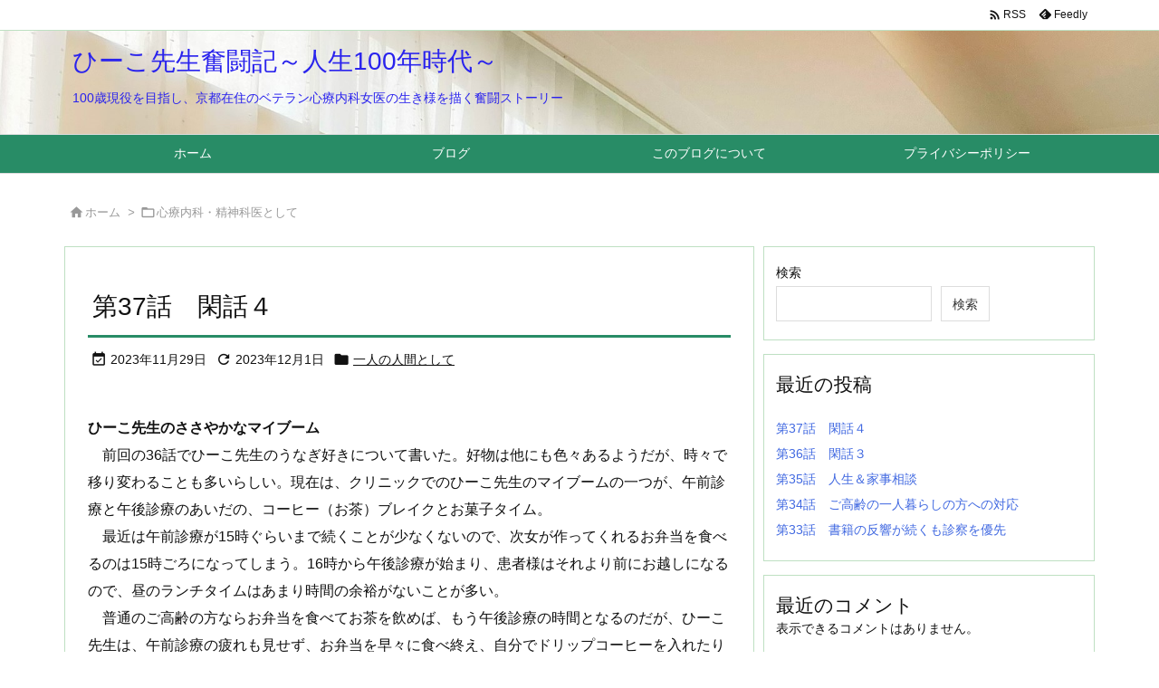

--- FILE ---
content_type: text/html; charset=UTF-8
request_url: https://kampo-mentalclinic.com/blog2/category/%E5%BF%83%E7%99%82%E5%86%85%E7%A7%91%E3%83%BB%E7%B2%BE%E7%A5%9E%E7%A7%91%E5%8C%BB%E3%81%A8%E3%81%97%E3%81%A6/
body_size: 33974
content:
<!DOCTYPE html>
<html lang="ja" itemscope itemtype="https://schema.org/WebPage">
<head prefix="og: http://ogp.me/ns# article: http://ogp.me/ns/article# fb: http://ogp.me/ns/fb#">
<meta charset="UTF-8" />
<meta http-equiv="X-UA-Compatible" content="IE=edge" />
<meta http-equiv="Content-Security-Policy" content="upgrade-insecure-requests" />
<meta name="viewport" content="width=device-width, initial-scale=1, user-scalable=yes" />
<title>心療内科・精神科医として | ひーこ先生奮闘記～人生100年時代～</title>
<meta name='robots' content='max-image-preview:large' />
<link rel='dns-prefetch' href='//ajax.googleapis.com' />
<link rel='preconnect' href='//fonts.googleapis.com' crossorigin />
<link rel="preload" as="style" type="text/css" href="https://kampo-mentalclinic.com/blog2/wp-content/themes/luxeritas/style.async.min.css?v=1682314054" />
<link rel="preload" as="font" type="font/woff2" href="https://kampo-mentalclinic.com/blog2/wp-content/themes/luxeritas/fonts/icomoon/fonts/icomoon.woff2" crossorigin />
<!-- Google tag (gtag.js) -->
<script async src="https://www.googletagmanager.com/gtag/js?id=G-KXKV6BFES5"></script>
<script>  window.dataLayer = window.dataLayer || [];
  function gtag(){dataLayer.push(arguments);}
  gtag('js', new Date());
  gtag('config', 'G-KXKV6BFES5');</script>
<link rel="canonical" href="https://kampo-mentalclinic.com/blog2/category/%e5%bf%83%e7%99%82%e5%86%85%e7%a7%91%e3%83%bb%e7%b2%be%e7%a5%9e%e7%a7%91%e5%8c%bb%e3%81%a8%e3%81%97%e3%81%a6/" />
<link rel="next" href="https://kampo-mentalclinic.com/blog2/category/%E5%BF%83%E7%99%82%E5%86%85%E7%A7%91%E3%83%BB%E7%B2%BE%E7%A5%9E%E7%A7%91%E5%8C%BB%E3%81%A8%E3%81%97%E3%81%A6/page/2/" />
<link rel="pingback" href="https://kampo-mentalclinic.com/blog2/xmlrpc.php" />
<link rel="alternate" type="application/rss+xml" title="ひーこ先生奮闘記～人生100年時代～ RSS Feed" href="https://kampo-mentalclinic.com/blog2/feed/" />
<link rel="alternate" type="application/atom+xml" title="ひーこ先生奮闘記～人生100年時代～ Atom Feed" href="https://kampo-mentalclinic.com/blog2/feed/atom/" />
<meta name="description" content="ひーこ先生奮闘記～人生100年時代～ | 心療内科・精神科医としてカテゴリー記事一覧" />
<meta name="theme-color" content="#4285f4">
<meta name="format-detection" content="telephone=no">
<meta name="referrer" content="no-referrer-when-downgrade" />
<meta property="og:type" content="website" />
<meta property="og:url" content="https://kampo-mentalclinic.com/blog2/" />
<meta property="og:title" content="心療内科・精神科医として | ひーこ先生奮闘記～人生100年時代～" />
<meta property="og:description" content="ひーこ先生奮闘記～人生100年時代～ | 心療内科・精神科医としてカテゴリー記事一覧" />
<meta property="og:image" content="https://kampo-mentalclinic.com/blog2/wp-content/uploads/2022/03/b92d89544215803f3f8c8ba45848cfb2.jpeg" />
<meta property="og:image:width" content="1856" />
<meta property="og:image:height" content="1817" />
<meta property="og:site_name" content="ひーこ先生奮闘記～人生100年時代～" />
<meta property="og:locale" content="ja_JP" />
<meta name="twitter:card" content="summary" />
<meta name="twitter:domain" content="kampo-mentalclinic.com" />
<style id='wp-img-auto-sizes-contain-inline-css'>
img:is([sizes=auto i],[sizes^="auto," i]){contain-intrinsic-size:3000px 1500px}
/*# sourceURL=wp-img-auto-sizes-contain-inline-css */</style>
<style id='wp-block-heading-inline-css' type='text/css'>
h1:where(.wp-block-heading).has-background,h2:where(.wp-block-heading).has-background,h3:where(.wp-block-heading).has-background,h4:where(.wp-block-heading).has-background,h5:where(.wp-block-heading).has-background,h6:where(.wp-block-heading).has-background{padding:1.25em 2.375em}h1.has-text-align-left[style*=writing-mode]:where([style*=vertical-lr]),h1.has-text-align-right[style*=writing-mode]:where([style*=vertical-rl]),h2.has-text-align-left[style*=writing-mode]:where([style*=vertical-lr]),h2.has-text-align-right[style*=writing-mode]:where([style*=vertical-rl]),h3.has-text-align-left[style*=writing-mode]:where([style*=vertical-lr]),h3.has-text-align-right[style*=writing-mode]:where([style*=vertical-rl]),h4.has-text-align-left[style*=writing-mode]:where([style*=vertical-lr]),h4.has-text-align-right[style*=writing-mode]:where([style*=vertical-rl]),h5.has-text-align-left[style*=writing-mode]:where([style*=vertical-lr]),h5.has-text-align-right[style*=writing-mode]:where([style*=vertical-rl]),h6.has-text-align-left[style*=writing-mode]:where([style*=vertical-lr]),h6.has-text-align-right[style*=writing-mode]:where([style*=vertical-rl]){rotate:180deg}
/*# sourceURL=https://kampo-mentalclinic.com/blog2/wp-includes/blocks/heading/style.min.css */
</style>
<style id='wp-block-latest-comments-inline-css' type='text/css'>
ol.wp-block-latest-comments{box-sizing:border-box;margin-left:0}:where(.wp-block-latest-comments:not([style*=line-height] .wp-block-latest-comments__comment)){line-height:1.1}:where(.wp-block-latest-comments:not([style*=line-height] .wp-block-latest-comments__comment-excerpt p)){line-height:1.8}.has-dates :where(.wp-block-latest-comments:not([style*=line-height])),.has-excerpts :where(.wp-block-latest-comments:not([style*=line-height])){line-height:1.5}.wp-block-latest-comments .wp-block-latest-comments{padding-left:0}.wp-block-latest-comments__comment{list-style:none;margin-bottom:1em}.has-avatars .wp-block-latest-comments__comment{list-style:none;min-height:2.25em}.has-avatars .wp-block-latest-comments__comment .wp-block-latest-comments__comment-excerpt,.has-avatars .wp-block-latest-comments__comment .wp-block-latest-comments__comment-meta{margin-left:3.25em}.wp-block-latest-comments__comment-excerpt p{font-size:.875em;margin:.36em 0 1.4em}.wp-block-latest-comments__comment-date{display:block;font-size:.75em}.wp-block-latest-comments .avatar,.wp-block-latest-comments__comment-avatar{border-radius:1.5em;display:block;float:left;height:2.5em;margin-right:.75em;width:2.5em}.wp-block-latest-comments[class*=-font-size] a,.wp-block-latest-comments[style*=font-size] a{font-size:inherit}
/*# sourceURL=https://kampo-mentalclinic.com/blog2/wp-includes/blocks/latest-comments/style.min.css */
</style>
<style id='wp-block-latest-posts-inline-css' type='text/css'>
.wp-block-latest-posts{box-sizing:border-box}.wp-block-latest-posts.alignleft{margin-right:2em}.wp-block-latest-posts.alignright{margin-left:2em}.wp-block-latest-posts.wp-block-latest-posts__list{list-style:none}.wp-block-latest-posts.wp-block-latest-posts__list li{clear:both;overflow-wrap:break-word}.wp-block-latest-posts.is-grid{display:flex;flex-wrap:wrap}.wp-block-latest-posts.is-grid li{margin:0 1.25em 1.25em 0;width:100%}@media (min-width:600px){.wp-block-latest-posts.columns-2 li{width:calc(50% - .625em)}.wp-block-latest-posts.columns-2 li:nth-child(2n){margin-right:0}.wp-block-latest-posts.columns-3 li{width:calc(33.33333% - .83333em)}.wp-block-latest-posts.columns-3 li:nth-child(3n){margin-right:0}.wp-block-latest-posts.columns-4 li{width:calc(25% - .9375em)}.wp-block-latest-posts.columns-4 li:nth-child(4n){margin-right:0}.wp-block-latest-posts.columns-5 li{width:calc(20% - 1em)}.wp-block-latest-posts.columns-5 li:nth-child(5n){margin-right:0}.wp-block-latest-posts.columns-6 li{width:calc(16.66667% - 1.04167em)}.wp-block-latest-posts.columns-6 li:nth-child(6n){margin-right:0}}:root :where(.wp-block-latest-posts.is-grid){padding:0}:root :where(.wp-block-latest-posts.wp-block-latest-posts__list){padding-left:0}.wp-block-latest-posts__post-author,.wp-block-latest-posts__post-date{display:block;font-size:.8125em}.wp-block-latest-posts__post-excerpt,.wp-block-latest-posts__post-full-content{margin-bottom:1em;margin-top:.5em}.wp-block-latest-posts__featured-image a{display:inline-block}.wp-block-latest-posts__featured-image img{height:auto;max-width:100%;width:auto}.wp-block-latest-posts__featured-image.alignleft{float:left;margin-right:1em}.wp-block-latest-posts__featured-image.alignright{float:right;margin-left:1em}.wp-block-latest-posts__featured-image.aligncenter{margin-bottom:1em;text-align:center}
/*# sourceURL=https://kampo-mentalclinic.com/blog2/wp-includes/blocks/latest-posts/style.min.css */
</style>
<style id='wp-block-search-inline-css' type='text/css'>
.wp-block-search__button{margin-left:10px;word-break:normal}.wp-block-search__button.has-icon{line-height:0}.wp-block-search__button svg{height:1.25em;min-height:24px;min-width:24px;width:1.25em;fill:currentColor;vertical-align:text-bottom}:where(.wp-block-search__button){border:1px solid #ccc;padding:6px 10px}.wp-block-search__inside-wrapper{display:flex;flex:auto;flex-wrap:nowrap;max-width:100%}.wp-block-search__label{width:100%}.wp-block-search.wp-block-search__button-only .wp-block-search__button{box-sizing:border-box;display:flex;flex-shrink:0;justify-content:center;margin-left:0;max-width:100%}.wp-block-search.wp-block-search__button-only .wp-block-search__inside-wrapper{min-width:0!important;transition-property:width}.wp-block-search.wp-block-search__button-only .wp-block-search__input{flex-basis:100%;transition-duration:.3s}.wp-block-search.wp-block-search__button-only.wp-block-search__searchfield-hidden,.wp-block-search.wp-block-search__button-only.wp-block-search__searchfield-hidden .wp-block-search__inside-wrapper{overflow:hidden}.wp-block-search.wp-block-search__button-only.wp-block-search__searchfield-hidden .wp-block-search__input{border-left-width:0!important;border-right-width:0!important;flex-basis:0;flex-grow:0;margin:0;min-width:0!important;padding-left:0!important;padding-right:0!important;width:0!important}:where(.wp-block-search__input){appearance:none;border:1px solid #949494;flex-grow:1;font-family:inherit;font-size:inherit;font-style:inherit;font-weight:inherit;letter-spacing:inherit;line-height:inherit;margin-left:0;margin-right:0;min-width:3rem;padding:8px;text-decoration:unset!important;text-transform:inherit}:where(.wp-block-search__button-inside .wp-block-search__inside-wrapper){background-color:#fff;border:1px solid #949494;box-sizing:border-box;padding:4px}:where(.wp-block-search__button-inside .wp-block-search__inside-wrapper) .wp-block-search__input{border:none;border-radius:0;padding:0 4px}:where(.wp-block-search__button-inside .wp-block-search__inside-wrapper) .wp-block-search__input:focus{outline:none}:where(.wp-block-search__button-inside .wp-block-search__inside-wrapper) :where(.wp-block-search__button){padding:4px 8px}.wp-block-search.aligncenter .wp-block-search__inside-wrapper{margin:auto}.wp-block[data-align=right] .wp-block-search.wp-block-search__button-only .wp-block-search__inside-wrapper{float:right}
/*# sourceURL=https://kampo-mentalclinic.com/blog2/wp-includes/blocks/search/style.min.css */
</style>
<style id='wp-block-group-inline-css' type='text/css'>
.wp-block-group{box-sizing:border-box}:where(.wp-block-group.wp-block-group-is-layout-constrained){position:relative}
/*# sourceURL=https://kampo-mentalclinic.com/blog2/wp-includes/blocks/group/style.min.css */
</style>
<style id='wp-block-paragraph-inline-css' type='text/css'>
.is-small-text{font-size:.875em}.is-regular-text{font-size:1em}.is-large-text{font-size:2.25em}.is-larger-text{font-size:3em}.has-drop-cap:not(:focus):first-letter{float:left;font-size:8.4em;font-style:normal;font-weight:100;line-height:.68;margin:.05em .1em 0 0;text-transform:uppercase}body.rtl .has-drop-cap:not(:focus):first-letter{float:none;margin-left:.1em}p.has-drop-cap.has-background{overflow:hidden}:root :where(p.has-background){padding:1.25em 2.375em}:where(p.has-text-color:not(.has-link-color)) a{color:inherit}p.has-text-align-left[style*="writing-mode:vertical-lr"],p.has-text-align-right[style*="writing-mode:vertical-rl"]{rotate:180deg}
/*# sourceURL=https://kampo-mentalclinic.com/blog2/wp-includes/blocks/paragraph/style.min.css */
</style>
<style id='global-styles-inline-css' type='text/css'>
:root{--wp--preset--aspect-ratio--square: 1;--wp--preset--aspect-ratio--4-3: 4/3;--wp--preset--aspect-ratio--3-4: 3/4;--wp--preset--aspect-ratio--3-2: 3/2;--wp--preset--aspect-ratio--2-3: 2/3;--wp--preset--aspect-ratio--16-9: 16/9;--wp--preset--aspect-ratio--9-16: 9/16;--wp--preset--color--black: #000000;--wp--preset--color--cyan-bluish-gray: #abb8c3;--wp--preset--color--white: #ffffff;--wp--preset--color--pale-pink: #f78da7;--wp--preset--color--vivid-red: #cf2e2e;--wp--preset--color--luminous-vivid-orange: #ff6900;--wp--preset--color--luminous-vivid-amber: #fcb900;--wp--preset--color--light-green-cyan: #7bdcb5;--wp--preset--color--vivid-green-cyan: #00d084;--wp--preset--color--pale-cyan-blue: #8ed1fc;--wp--preset--color--vivid-cyan-blue: #0693e3;--wp--preset--color--vivid-purple: #9b51e0;--wp--preset--gradient--vivid-cyan-blue-to-vivid-purple: linear-gradient(135deg,rgb(6,147,227) 0%,rgb(155,81,224) 100%);--wp--preset--gradient--light-green-cyan-to-vivid-green-cyan: linear-gradient(135deg,rgb(122,220,180) 0%,rgb(0,208,130) 100%);--wp--preset--gradient--luminous-vivid-amber-to-luminous-vivid-orange: linear-gradient(135deg,rgb(252,185,0) 0%,rgb(255,105,0) 100%);--wp--preset--gradient--luminous-vivid-orange-to-vivid-red: linear-gradient(135deg,rgb(255,105,0) 0%,rgb(207,46,46) 100%);--wp--preset--gradient--very-light-gray-to-cyan-bluish-gray: linear-gradient(135deg,rgb(238,238,238) 0%,rgb(169,184,195) 100%);--wp--preset--gradient--cool-to-warm-spectrum: linear-gradient(135deg,rgb(74,234,220) 0%,rgb(151,120,209) 20%,rgb(207,42,186) 40%,rgb(238,44,130) 60%,rgb(251,105,98) 80%,rgb(254,248,76) 100%);--wp--preset--gradient--blush-light-purple: linear-gradient(135deg,rgb(255,206,236) 0%,rgb(152,150,240) 100%);--wp--preset--gradient--blush-bordeaux: linear-gradient(135deg,rgb(254,205,165) 0%,rgb(254,45,45) 50%,rgb(107,0,62) 100%);--wp--preset--gradient--luminous-dusk: linear-gradient(135deg,rgb(255,203,112) 0%,rgb(199,81,192) 50%,rgb(65,88,208) 100%);--wp--preset--gradient--pale-ocean: linear-gradient(135deg,rgb(255,245,203) 0%,rgb(182,227,212) 50%,rgb(51,167,181) 100%);--wp--preset--gradient--electric-grass: linear-gradient(135deg,rgb(202,248,128) 0%,rgb(113,206,126) 100%);--wp--preset--gradient--midnight: linear-gradient(135deg,rgb(2,3,129) 0%,rgb(40,116,252) 100%);--wp--preset--font-size--small: 13px;--wp--preset--font-size--medium: 20px;--wp--preset--font-size--large: 36px;--wp--preset--font-size--x-large: 42px;--wp--preset--spacing--20: 0.44rem;--wp--preset--spacing--30: 0.67rem;--wp--preset--spacing--40: 1rem;--wp--preset--spacing--50: 1.5rem;--wp--preset--spacing--60: 2.25rem;--wp--preset--spacing--70: 3.38rem;--wp--preset--spacing--80: 5.06rem;--wp--preset--shadow--natural: 6px 6px 9px rgba(0, 0, 0, 0.2);--wp--preset--shadow--deep: 12px 12px 50px rgba(0, 0, 0, 0.4);--wp--preset--shadow--sharp: 6px 6px 0px rgba(0, 0, 0, 0.2);--wp--preset--shadow--outlined: 6px 6px 0px -3px rgb(255, 255, 255), 6px 6px rgb(0, 0, 0);--wp--preset--shadow--crisp: 6px 6px 0px rgb(0, 0, 0);}:where(.is-layout-flex){gap: 0.5em;}:where(.is-layout-grid){gap: 0.5em;}body .is-layout-flex{display: flex;}.is-layout-flex{flex-wrap: wrap;align-items: center;}.is-layout-flex > :is(*, div){margin: 0;}body .is-layout-grid{display: grid;}.is-layout-grid > :is(*, div){margin: 0;}:where(.wp-block-columns.is-layout-flex){gap: 2em;}:where(.wp-block-columns.is-layout-grid){gap: 2em;}:where(.wp-block-post-template.is-layout-flex){gap: 1.25em;}:where(.wp-block-post-template.is-layout-grid){gap: 1.25em;}.has-black-color{color: var(--wp--preset--color--black) !important;}.has-cyan-bluish-gray-color{color: var(--wp--preset--color--cyan-bluish-gray) !important;}.has-white-color{color: var(--wp--preset--color--white) !important;}.has-pale-pink-color{color: var(--wp--preset--color--pale-pink) !important;}.has-vivid-red-color{color: var(--wp--preset--color--vivid-red) !important;}.has-luminous-vivid-orange-color{color: var(--wp--preset--color--luminous-vivid-orange) !important;}.has-luminous-vivid-amber-color{color: var(--wp--preset--color--luminous-vivid-amber) !important;}.has-light-green-cyan-color{color: var(--wp--preset--color--light-green-cyan) !important;}.has-vivid-green-cyan-color{color: var(--wp--preset--color--vivid-green-cyan) !important;}.has-pale-cyan-blue-color{color: var(--wp--preset--color--pale-cyan-blue) !important;}.has-vivid-cyan-blue-color{color: var(--wp--preset--color--vivid-cyan-blue) !important;}.has-vivid-purple-color{color: var(--wp--preset--color--vivid-purple) !important;}.has-black-background-color{background-color: var(--wp--preset--color--black) !important;}.has-cyan-bluish-gray-background-color{background-color: var(--wp--preset--color--cyan-bluish-gray) !important;}.has-white-background-color{background-color: var(--wp--preset--color--white) !important;}.has-pale-pink-background-color{background-color: var(--wp--preset--color--pale-pink) !important;}.has-vivid-red-background-color{background-color: var(--wp--preset--color--vivid-red) !important;}.has-luminous-vivid-orange-background-color{background-color: var(--wp--preset--color--luminous-vivid-orange) !important;}.has-luminous-vivid-amber-background-color{background-color: var(--wp--preset--color--luminous-vivid-amber) !important;}.has-light-green-cyan-background-color{background-color: var(--wp--preset--color--light-green-cyan) !important;}.has-vivid-green-cyan-background-color{background-color: var(--wp--preset--color--vivid-green-cyan) !important;}.has-pale-cyan-blue-background-color{background-color: var(--wp--preset--color--pale-cyan-blue) !important;}.has-vivid-cyan-blue-background-color{background-color: var(--wp--preset--color--vivid-cyan-blue) !important;}.has-vivid-purple-background-color{background-color: var(--wp--preset--color--vivid-purple) !important;}.has-black-border-color{border-color: var(--wp--preset--color--black) !important;}.has-cyan-bluish-gray-border-color{border-color: var(--wp--preset--color--cyan-bluish-gray) !important;}.has-white-border-color{border-color: var(--wp--preset--color--white) !important;}.has-pale-pink-border-color{border-color: var(--wp--preset--color--pale-pink) !important;}.has-vivid-red-border-color{border-color: var(--wp--preset--color--vivid-red) !important;}.has-luminous-vivid-orange-border-color{border-color: var(--wp--preset--color--luminous-vivid-orange) !important;}.has-luminous-vivid-amber-border-color{border-color: var(--wp--preset--color--luminous-vivid-amber) !important;}.has-light-green-cyan-border-color{border-color: var(--wp--preset--color--light-green-cyan) !important;}.has-vivid-green-cyan-border-color{border-color: var(--wp--preset--color--vivid-green-cyan) !important;}.has-pale-cyan-blue-border-color{border-color: var(--wp--preset--color--pale-cyan-blue) !important;}.has-vivid-cyan-blue-border-color{border-color: var(--wp--preset--color--vivid-cyan-blue) !important;}.has-vivid-purple-border-color{border-color: var(--wp--preset--color--vivid-purple) !important;}.has-vivid-cyan-blue-to-vivid-purple-gradient-background{background: var(--wp--preset--gradient--vivid-cyan-blue-to-vivid-purple) !important;}.has-light-green-cyan-to-vivid-green-cyan-gradient-background{background: var(--wp--preset--gradient--light-green-cyan-to-vivid-green-cyan) !important;}.has-luminous-vivid-amber-to-luminous-vivid-orange-gradient-background{background: var(--wp--preset--gradient--luminous-vivid-amber-to-luminous-vivid-orange) !important;}.has-luminous-vivid-orange-to-vivid-red-gradient-background{background: var(--wp--preset--gradient--luminous-vivid-orange-to-vivid-red) !important;}.has-very-light-gray-to-cyan-bluish-gray-gradient-background{background: var(--wp--preset--gradient--very-light-gray-to-cyan-bluish-gray) !important;}.has-cool-to-warm-spectrum-gradient-background{background: var(--wp--preset--gradient--cool-to-warm-spectrum) !important;}.has-blush-light-purple-gradient-background{background: var(--wp--preset--gradient--blush-light-purple) !important;}.has-blush-bordeaux-gradient-background{background: var(--wp--preset--gradient--blush-bordeaux) !important;}.has-luminous-dusk-gradient-background{background: var(--wp--preset--gradient--luminous-dusk) !important;}.has-pale-ocean-gradient-background{background: var(--wp--preset--gradient--pale-ocean) !important;}.has-electric-grass-gradient-background{background: var(--wp--preset--gradient--electric-grass) !important;}.has-midnight-gradient-background{background: var(--wp--preset--gradient--midnight) !important;}.has-small-font-size{font-size: var(--wp--preset--font-size--small) !important;}.has-medium-font-size{font-size: var(--wp--preset--font-size--medium) !important;}.has-large-font-size{font-size: var(--wp--preset--font-size--large) !important;}.has-x-large-font-size{font-size: var(--wp--preset--font-size--x-large) !important;}
/*# sourceURL=global-styles-inline-css */
</style>

<style id='classic-theme-styles-inline-css'>
/*! This file is auto-generated */
.wp-block-button__link{color:#fff;background-color:#32373c;border-radius:9999px;box-shadow:none;text-decoration:none;padding:calc(.667em + 2px) calc(1.333em + 2px);font-size:1.125em}.wp-block-file__button{background:#32373c;color:#fff;text-decoration:none}
/*# sourceURL=/wp-includes/css/classic-themes.min.css */</style>
<style id='luxech-inline-css'>
/*! Luxeritas WordPress Theme 3.21.5.1 - (C) 2015 Thought is free. */*,*:before,*:after{box-sizing:border-box}@-ms-viewport{width:device-width}a:not([href]):not([tabindex]),a:not([href]):not([tabindex]):hover,a:not([href]):not([tabindex]):focus{color:inherit;text-decoration:none}a:not([href]):not([tabindex]):focus{outline:0}h1{font-size:2em;margin:.67em 0}small{font-size:80%}img{border-style:none;vertical-align:middle}hr{box-sizing:content-box;height:0;overflow:visible;margin-top:1rem;margin-bottom:1rem;border:0}pre{margin-top:0;margin-bottom:1rem;overflow:auto;-ms-overflow-style:scrollbar}code,pre{font-family:monospace,monospace;font-size:1em}ul ul,ol ul,ul ol,ol ol{margin-bottom:0}p{margin-top:0;margin-bottom:1rem}button{border-radius:0}input,button,select,optgroup,textarea{margin:0;font-family:inherit;font-size:inherit;line-height:inherit}button,input{overflow:visible}button,select{text-transform:none}button,[type=button],[type=reset],[type=submit]{-webkit-appearance:button}button:not(:disabled),[type=button]:not(:disabled),[type=reset]:not(:disabled),[type=submit]:not(:disabled){cursor:pointer}::-moz-focus-inner{padding:0;border-style:none}::-webkit-inner-spin-button{height:auto}::-webkit-search-decoration{-webkit-appearance:none}label{display:inline-block;margin-bottom:.5rem}h1,h2,h3,h4,h5,h6{margin-top:0;margin-bottom:.5rem;font-family:inherit;font-weight:500;line-height:1.2;color:inherit}.container{width:100%;margin-right:auto;margin-left:auto}@media (min-width:768px){.container{max-width:720px}}@media (min-width:992px){.container{max-width:960px}}@media (min-width:1200px){.container{max-width:1140px}}.row{display:flex;flex-wrap:wrap}div[class^=col-]{flex:0 0 auto;position:relative;width:100%;min-height:1px;padding-right:15px;padding-left:15px}.col-12{max-width:100%}.col-6{max-width:50%}.col-4{max-width:33.333333%}.clearfix:after{display:block;clear:both;content:""}.pagination{display:flex;padding-left:0;list-style:none;border-radius:.25rem}table{border-collapse:collapse}caption{padding-top:.75rem;padding-bottom:.75rem;color:#6c757d;text-align:left;caption-side:bottom}th{text-align:left}body .material-icons,body .material-icons-outlined{font-size:inherit;font-feature-settings:'liga';-moz-osx-font-smoothing:grayscale;text-rendering:optimizeLegibility;transform:scale(1.3,1.3);transform-origin:top;margin-top:-.16em}.material-icons.flip-h{transform:scale(-1.3,1.3)}.material-icons.rotate{transform:rotate(180deg) translate(0,-1.3em) scale(1.3,1.3)}.material-icons.pull-left{float:left;margin-right:.3em}.material-icons.pull-right{float:right;margin-left:.3em}@font-face{font-family:'icomoon';src:url('/blog2/wp-content/themes/luxeritas/fonts/icomoon/fonts/icomoon.eot');src:url('/blog2/wp-content/themes/luxeritas/fonts/icomoon/fonts/icomoon.eot') format('embedded-opentype'),url('/blog2/wp-content/themes/luxeritas/fonts/icomoon/fonts/icomoon.woff2') format('woff2'),url('/blog2/wp-content/themes/luxeritas/fonts/icomoon/fonts/icomoon.woff') format('woff'),url('/blog2/wp-content/themes/luxeritas/fonts/icomoon/fonts/icomoon.ttf') format('truetype'),url('/blog2/wp-content/themes/luxeritas/fonts/icomoon/fonts/icomoon.svg') format('svg');font-weight:400;font-style:normal;font-display:swap}[class^=ico-],[class*=" ico-"]{font-family:'icomoon';display:inline-block;font-style:normal;font-weight:400;font-variant:normal;text-transform:none;text-rendering:auto;line-height:1;-webkit-font-smoothing:antialiased;-moz-osx-font-smoothing:grayscale}.ico-speech-bubble:before{content:"\e903"}.ico-external-link-alt:before{content:"\f35d"}.ico-external-link-square-alt:before{content:"\f360"}.ico-line:before{content:"\e700"}.ico-feedly:before{content:"\e600"}.ico-plus-square:before{content:"\f0fe"}.ico-minus-square:before{content:"\f146"}.ico-caret-square-down:before{content:"\f150"}.ico-search:before{content:"\f002"}.ico-link:before{content:"\f0c1"}.ico-caret-right:before{content:"\f0da"}.ico-spinner:before{content:"\f110"}.ico-comment:before{content:"\e900"}.ico-comments:before{content:"\e901"}.ico-chevron-up:before{content:"\f077"}.ico-chevron-down:before{content:"\f078"}.ico-twitter:before{content:"\f099"}.ico-facebook:before{content:"\f09a"}.ico-linkedin:before{content:"\f0e1"}.ico-angle-double-right:before{content:"\f101"}.ico-chevron-circle-left:before{content:"\f137"}.ico-chevron-circle-right:before{content:"\f138"}.ico-youtube-play:before{content:"\f16a"}.ico-instagram:before{content:"\f16d"}.ico-pinterest-p:before{content:"\f231"}.ico-get-pocket:before{content:"\f265"}.ico-spin{animation:ico-spin 2s infinite linear}@keyframes ico-spin{0%{transform:rotate(0)}100%{transform:rotate(360deg)}}*{margin:0;padding:0}a:hover,.term img,a:hover,.term img:hover{transition:opacity .3s,transform .5s}a:hover img{opacity:.8}hr{border-top:1px dotted #999}img,video,object,canvas{max-width:100%;height:auto;box-sizing:content-box}.no-js img.lazy{display:none!important}pre,ul,ol{margin:1.6em 0}ul ul,ol ol,ul ol,ol ul{margin:0 0 1.6em}pre{margin-bottom:30px}blockquote,.wp-block-quote{display:block;position:relative;overflow:hidden;overflow-wrap:anywhere;margin:1.6em 5px;padding:25px;font-size:1.4rem;background:#fdfdfd;border:0;border-radius:6px;box-shadow:0 5px 5px 0 rgba(18,63,82,.035),0 0 0 1px rgba(176,181,193,.2)}blockquote:after{content:"\275b\275b";display:block;position:absolute;font-family:Arial,sans-serif;font-size:200px;line-height:1em;left:-25px;top:-15px;opacity:.04}blockquote cite,.wp-block-quote cite{display:block;text-align:right;font-family:serif;font-size:.9em;font-style:oblique}.wp-block-quote:not(.is-large):not(.is-style-large){border:0}blockquote ol:first-child,blockquote p:first-child,blockquote ul:first-child{margin-top:5px}blockquote ol:last-child,blockquote p:last-child,blockquote ul:last-child{margin-bottom:5px}[type=submit],[type=text],[type=email],.reply a{display:inline;line-height:1;vertical-align:middle;padding:12px 12px 11px;max-width:100%}.reply a,[type=submit],.widget_categories select,.widget_archive select{color:#333;font-weight:400;background:#fff;border:1px solid #ddd}option,textarea,[type=text],[type=email],[type=search]{color:inherit;background:#fff;border:1px solid #ddd}[type=search]{-webkit-appearance:none;outline-offset:-2px;line-height:1;border-radius:0}textarea{overflow:auto;resize:vertical;padding:8px;max-width:100%}button{appearance:none;outline:none;border:0}.cboth{clear:both}.bold{font-weight:700}.wp-caption{margin-bottom:1.6em;max-width:100%}.wp-caption img[class*=wp-image-]{display:block;margin:0}.post .wp-caption-text,.post .wp-caption-dd{font-size:1.2rem;line-height:1.5;margin:0;padding:.5em 0}.sticky .posted-on{display:none}.bypostauthor>article .fn:after{content:"";position:relative}.screen-reader-text{clip:rect(1px,1px,1px,1px);height:1px;overflow:hidden;position:absolute !important;width:1px}strong{font-weight:700}em{font-style:italic}.alignleft{display:inline;float:left}.alignright{display:inline;float:right}.aligncenter{display:block;margin-right:auto;margin-left:auto}.post .alignfull{margin-left:-68px;margin-right:-68px}figure.alignwide>img,figure.alignfull>img{min-width:100%}blockquote.alignleft,.wp-caption.alignleft,.post img.alignleft{margin:.4em 1.6em 1.6em 0}blockquote.alignright,.wp-caption.alignright,.post img.alignright{margin:.4em 0 1.6em 1.6em}blockquote.aligncenter,.wp-caption.aligncenter,.post img.aligncenter{clear:both;margin-top:.4em;margin-bottom:1.6em}.wp-caption.alignleft,.wp-caption.alignright,.wp-caption.aligncenter{margin-bottom:1.2em}img[class*=wp-image-],img[class*=attachment-]{max-width:100%;height:auto}.gallery-item{display:inline-block;text-align:left;vertical-align:top;margin:0 0 1.5em;padding:0 1em 0 0;width:50%}.gallery-columns-1 .gallery-item{width:100%}.gallery-columns-2 .gallery-item{max-width:50%}@media screen and (min-width:30em){.gallery-item{max-width:25%}.gallery-columns-1 .gallery-item{max-width:100%}.gallery-columns-2 .gallery-item{max-width:50%}.gallery-columns-3 .gallery-item{max-width:33.33%}.gallery-columns-4 .gallery-item{max-width:25%}}.gallery-caption{display:block;font-size:1.2rem;line-height:1.5;padding:.5em 0}.wp-block-image{margin:1.6em 0}figure.wp-block-image{display:inline-block}.post ul.blocks-gallery-grid{padding:0}#head-in{padding-top:28px;background:#fff}.band{position:absolute;top:0;left:0;right:0}div[id*=head-band]{margin:auto;height:34px;line-height:34px;overflow:hidden;background:#fff;border-bottom:1px solid #ddd}.band-menu{position:relative;margin:auto}.band-menu ul{font-size:1px;margin:0 -5px 0 0;position:absolute;right:10px;list-style:none}.band-menu li{display:inline-block;vertical-align:middle;font-size:1.2rem;margin:0 3px;line-height:1}.band-menu li a{color:#111;text-decoration:none}.band-menu li a:hover{color:#09f}.band-menu .menu-item a:before{display:inline;margin:5px;line-height:1;font-family:"icomoon";content:"\f0da"}div[id*=head-band] .snsf{display:block;min-width:28px;height:20px;margin:-2px -6px 0 0;text-align:center}div[id*=head-band] .snsf a{display:block;height:100%;width:100%;text-decoration:none;letter-spacing:0;font-family:Verdana,Arial,Helvetica,Roboto;padding:4px;border-radius:2px}#sitename{display:inline-block;max-width:100%;margin:0 0 12px;font-size:2.8rem;line-height:1.4}#sitename a{color:inherit;text-decoration:none}.desc{line-height:1.4}.info{padding:20px 10px;overflow:hidden}.logo,.logo-up{position:relative;margin:15px auto -10px auto;text-align:center}.logo-up{margin:15px auto 0 auto}#header .head-cover{position:relative;margin:auto}#header #gnavi,#foot-in,.foot-nav{margin:auto}#nav{margin:0;padding:0;border-top:1px solid #ddd;border-bottom:1px solid #ddd;position:relative;z-index:20}#nav,#gnavi ul.gu,#gnavi li.gl>a,.mobile-nav{color:#111;background:#fff}#gnavi .mobile-nav{display:none}#gnavi .nav-menu{display:block}#gnavi ul.gu{margin:0}#gnavi li.gl{float:left;position:relative;list-style-type:none;text-indent:0;white-space:nowrap}#gnavi li.gl>a{display:block;text-decoration:none;text-align:center;height:100%}#gnavi li ul.gu{display:none}@media (min-width:992px){#gnavi ul.gu{display:flex;flex-wrap:wrap}#gnavi li.gl{flex:0 0 auto;min-width:1px;background:#09f}#gnavi .gc>ul>li.gl{background:0 0}#gnavi li.gl>a>.gim{display:block;height:100%}#gnavi .gc>ul>li>a>.gim{transition:.4s;border-bottom:0;padding:16px 18px}#gnavi li.gl>ul{display:none;margin:0;border:1px solid #ddd;border-bottom:0;background:0 0;position:absolute;top:100%;z-index:1}#gnavi li li.gl{width:100%;min-width:160px}#gnavi li li.gl a>.gim{border-bottom:1px solid #ddd;font-size:1.3rem;padding:10px 15px;width:100%;text-align:left}#gnavi li li.gl>ul{padding:0;border-top:1px solid #ddd;overflow:hidden;top:-1px;left:100%}#gnavi li.gl:hover>a,#gnavi li.gl:hover>a>.gim,div.mobile-nav:hover,ul.mobile-nav li:hover{color:#fff;background:#09f}#gnavi li[class*=current]>a{background:none repeat scroll 0 0 #000;color:#fff}#gnavi ul ul>li[class*=children]>a>.gim:after{font-family:"icomoon";content:"\f0da";position:absolute;right:6px;top:0;bottom:0;margin:auto;height:1.3rem}}@media (max-width:991px){.mobile-nav p{letter-spacing:0;font-size:1.1rem;line-height:1;margin:6px 0 0}.mobile-nav li{white-space:nowrap;text-align:center;padding:8px 10px;border:0;list-style:none;cursor:pointer}.mobile-nav li:hover{opacity:.6}.mobile-nav li i,.mobile-nav li svg{font-size:1.8rem;font-style:normal}#gnavi ul.gu{display:none;border:0;border-bottom:solid 1px #ddd}#gnavi li.gl{display:block;float:none;width:100%;padding-left:0;text-align:left;line-height:2.3;border-top:1px solid #ddd;list-style:disc inside}#gnavi li.gl:hover>a>.gim{background:0 0}}#primary{border:1px solid transparent}#section,.grid{margin:0 10px 20px 0}.grid{padding:45px 68px;background:#fff;border:1px solid #ddd}#breadcrumb{margin:20px 0 15px;padding:8px;line-height:2}#breadcrumb,#breadcrumb a{color:#111;text-decoration:none;word-break:normal}#breadcrumb a:hover{text-decoration:underline}#breadcrumb h1,#breadcrumb li{display:inline;list-style-type:none;font-size:1.3rem}#breadcrumb i,#breadcrumb svg{margin-right:3px}#breadcrumb i.arrow{margin:0 8px}.term{margin-right:10px}.term img{float:left;max-width:40%;height:auto;margin-bottom:15px;background:inherit;border:1px solid #ddd;border-radius:4px;box-shadow:0 0 2px 1px rgba(255,255,255,1) inset}.term img:hover{border-color:#06c}#related .term img{padding:1px;width:100px;height:100px}.read-more-link,.read-more-link i,.read-more-link svg{text-decoration:underline}#list a{word-break:normal}#list .toc{margin:0 0 25px}#list .excerpt{margin:0 0 12px;line-height:1.8}.exsp{display:inline}#list .read-more{clear:both;line-height:1;margin:35px 0 30px;text-align:right}#list .read-more{margin:0}@media (max-width:575px){.read-more-link{color:inherit;background:#fafafa;border:1px solid #aaa}.read-more-link:hover{color:#dc143c;background:#f0f0f0;text-decoration:none}}.meta,.post .meta{margin:0;font-size:1.4rem;color:#111;margin-bottom:35px;vertical-align:middle;padding:16px 0}.meta a{display:inline-block;color:#111;text-decoration:underline}.meta i{margin-right:6px}.meta span{margin:0 12px 0 0}.meta span.break{margin:0 8px 0 4px}.meta span.first-item{margin:0;white-space:nowrap}.meta-box{margin:30px 10px}.toc .meta-u,.post .meta-u{background:0 0;border:0;margin:0 0 10px;padding:0}.post .meta-u{overflow:hidden;text-align:right}#paging{margin:auto;text-align:center}#paging ul{padding:0}#paging i{font-weight:700}#paging .not-allow i{font-weight:400;opacity:.3}.pagination{display:flex;justify-content:center;margin:0}.pagination li{flex:1 1 42px;max-width:42px;min-width:27px;float:left}.pagination>li>a,.pagination>li>span{display:inline-block;text-decoration:none;width:100%;padding:6px 0;color:inherit;background:#fff;border:1px solid #ddd;border-right:0}.pagination>li:last-child>a,.pagination>li:last-child>span,.pagination>.not-allow:first-child>span:hover{border-right:1px solid #ddd}.pagination>.active>span,.pagination .current,.pagination>li>a:hover{color:#fff;background:#dc143c}.pagination>.active>span:hover,.pagination>.not-allow>span:hover{cursor:text}.post #paging{margin:20px 0 40px}.post{font-size:1.6rem;line-height:1.9}.post p{margin:1.3em 0}.post a{text-decoration:underline}.post h2,.post h3,.post h4,.post h5,.post h6{line-height:1.4;margin-top:35px;margin-bottom:30px}.post h1:first-child{margin-top:0}.post h2{border-left:8px solid #999;font-size:2.4rem;margin-top:50px;padding:8px 20px}.post h3{font-size:2.2rem;padding:2px 15px;margin-top:50px;margin-left:5px;border-left:2px #999 solid}.post h4{font-size:1.8rem;padding:0 12px;border:0;border-left:solid 12px #999}.post h2:first-child,.post h3:first-child{margin-top:30px}.post table{margin-bottom:30px}.post td,.post th{padding:8px 10px;border:1px solid #ddd}.post th{text-align:center;background:#f5f5f5}.post ul,.post ol{padding:0 0 0 30px}.post .vcard{text-align:right}.post .vcard i,.post .vcard svg{margin-right:8px}.entry-title,#front-page-title{font-size:2.8rem;line-height:1.5;background:0 0;border:none;margin:0 0 10px;padding:0}.entry-title a{color:inherit;text-decoration:none}.entry-title a:hover{color:#dc143c}#sns-tops{margin:-25px 0 45px}#sns-bottoms{margin:16px 0 0}#bottom-area #sns-bottoms{margin-bottom:0}.sns-msg h2{display:inline-block;margin:0 0 0 5px;padding:0 8px;line-height:1;font-size:1.6rem;background:0 0;border:none;border-bottom:5px solid #ccc}#pnavi{clear:both;padding:0;border:1px solid #ddd;background:#fff;height:auto;overflow:hidden}#pnavi .next,#pnavi .prev{position:relative}#pnavi .next{text-align:right;border-bottom:1px solid #ddd}#pnavi i,#pnavi svg{font-size:2.2rem}#pnavi .next-arrow,#pnavi .prev-arrow{font-size:1.6rem;position:absolute;top:10px}#pnavi .next-arrow *,#pnavi .prev-arrow *{vertical-align:middle}#pnavi .next-arrow{left:20px}#pnavi .prev-arrow{right:20px}#pnavi .ntitle,#pnavi .ptitle{margin-top:32px}#pnavi img{height:100px;width:100px;border:1px solid #ddd;border-radius:8px}#pnavi a{display:block;padding:15px 30px;overflow:hidden;text-decoration:none;color:#666;min-height:132px}#pnavi a:hover{color:#dc143c}#pnavi a>img,#pnavi a:hover>img{transition:opacity .4s,transform .4s}#pnavi a:hover>img{border-color:#337ab7}#pnavi .block-span{display:block;margin-top:35px}#pnavi .next img,#pnavi .no-img-next i,#pnavi .no-img-next svg{float:right;margin:0 0 0 10px}#pnavi .prev img,#pnavi .no-img-prev i,#pnavi .no-img-prev svg{float:left;margin:0 10px 0 0}#pnavi i.navi-home,#pnavi svg.navi-home,#pnavi .no-img-next i,#pnavi .no-img-next svg,#pnavi .no-img-prev i,#pnavi .no-img-prev svg{font-size:7.6rem;padding:5px 0}@media (min-width:1200px),(min-width:540px) and (max-width:991px){#pnavi .next,#pnavi .prev,#pnavi .next a,#pnavi .prev a{padding-bottom:32767px;margin-bottom:-32752px}#pnavi .next,#pnavi .prev{margin-bottom:-32767px;width:50%}#pnavi .next{float:right;border-left:1px solid #ddd}}.related,.discussion,.tb{font-size:2.4rem;line-height:2;margin:0 0 15px}.related i,.related svg,.discussion i,.discussion svg,.tb i,.tb svg{margin-right:10px}#related{padding:0}#related .term img{float:left;margin:8px 10px 8px 0}#related h3{font-size:1.6rem;font-weight:700;padding:0;margin:10px 0 10px 10px;border:none}#related h3 a{color:inherit;text-decoration:none;line-height:1.6}#related h3 a:hover{color:#09f}#related .toc{padding:10px 0;border-top:1px dotted #ccc}#related .toc:first-child{border-top:none}#related .excerpt p{display:inline;opacity:.7;font-size:1.3rem}#comments h3{font-size:1.6rem;border:none;padding:10px 0;margin-bottom:10px}#comments h3 i,#comments h3 svg{font-size:2.2rem;margin-right:10px}.comments-list,.comments-list li{border-bottom:1px solid #ddd}.comments-list li{margin-bottom:20px}.comments-list .comment-body{padding-bottom:20px}.comments-list li:last-child{margin-bottom:0;padding-bottom:0;border:none}#comments p{font-size:1.4rem;margin:20px 0}#comments label{display:block}.comment-author.vcard .avatar{display:block;float:left;margin:0 10px 20px 0}.comment-meta{margin-bottom:40px}.comment-meta:after{content:" ";clear:both}.fn{line-height:1.6;font-size:1.5rem}.says{margin-left:10px}.commentmetadata{font-size:1.4rem;height:15px;padding:10px 10px 10px 0}.reply a{display:block;text-decoration:none;text-align:center;width:65px;margin:0 0 0 auto}.comments-list{padding-left:0;list-style-type:none}.comments-list li.depth-1>ul.children{padding-left:30px}.comments-list li{list-style-type:none}#comments .no-comments{margin:0 0 20px;padding:10px 20px 30px;border-bottom:1px solid #ddd}#c-paging{text-align:center;padding:0 0 20px;border-bottom:1px solid #ccc}#commentform p{margin:0 0 20px}#respond{font-size:1.6rem}#commentform .tags{padding:10px;font-size:1.3rem}#commentform-author{display:flex;flex-wrap:wrap}.comment-form-author{flex:0 1 35%;padding-right:10px}.comment-form-email{flex:1 0 64%}#commentform,#comments textarea,[type^=text],[class^=comment-form-]{margin:0;width:100%}#comments .comment-form-cookies-consent{display:table}#comments .comment-form-cookies-consent *{display:table-cell;margin:0 5px 0 0;width:auto;vertical-align:middle}#comments .form-submit{margin:0}#comments .comments-list .form-submit{margin-bottom:40px}#comments [type=submit]{color:#fff;background:#666;padding:18px 18px 17px;cursor:pointer}#comments [type=submit]:hover{background:#dc143c}#trackback input{width:100%;margin:0 0 10px}#list-title{margin:0 0 40px;font-size:2.8rem;font-weight:400}#section .grid #list-title{margin:0}div[id*=side-],#col3{padding:20px 0;border:1px solid #ddd;background:#fff}#side .widget,#col3 .widget{overflow-wrap:anywhere;margin:0 6px;padding:20px 7px;border:1px solid transparent}#side ul,#col3 ul{margin-bottom:0}#side ul li,#col3 ul li{list-style-type:none;line-height:2;margin:0;padding:0}#side ul li li,#col3 ul li li{margin-left:16px}#side h3,#col3 h3,#side h4,#col3 h4{font-size:1.8rem;font-weight:700;color:#111;margin:4px 0 20px;padding:4px 0}.search-field{border:1px solid #bbb}#wp-calendar,.wp-calendar-nav{background:#fff}#wp-calendar caption{color:inherit;background:#fff}#wp-calendar #today{background:#ffec67}#wp-calendar .pad{background:#fff9f9}#footer{clear:both;background:#fff;border-top:1px solid #ddd;z-index:10}.row{margin:0}#foot-in{padding:25px 0}#foot-in a,#footer-menu,.foot-nav a{color:#111}#foot-in h4{font-size:1.8rem;font-weight:700;margin:15px 0;padding:4px 10px;border-left:8px solid #999}#foot-in ul li{list-style-type:none;line-height:1.8;margin:0 10px;padding:0}#foot-in ul li li{margin-left:15px}.foot-nav ul{margin:0 auto;padding:20px 15px}.foot-nav li{display:inline-block;margin:0}.foot-nav li:before{content:"\07c";margin:0 10px}.foot-nav li:first-child:before{content:"";margin:0}#copyright{font-size:1.2rem;padding:20px 0;color:#111;background:#fff;clear:both}#footer .copy{font-size:1.2rem;line-height:1;margin:20px 0 0;text-align:center}#footer .copy a{color:inherit}#footer #thk{margin:20px 0;white-space:nowrap;font-size:1.1rem;word-spacing:-1px}#page-top{position:fixed;bottom:14px;right:14px;font-weight:700;background:#656463;text-decoration:none;color:#fff;padding:16px 20px;text-align:center;cursor:pointer;transition:.8s;opacity:0;visibility:hidden;z-index:99}#page-top:hover{opacity:1!important}iframe{box-sizing:content-box;border:0}.i-video{display:block;position:relative;overflow:hidden}.i-video{padding-top:25px;padding-bottom:56.25%}.i-video iframe,.i-video object,.i-video embed{position:absolute;top:0;left:0;height:100%;width:100%}.i-embed iframe{width:100%}.head-under{margin-top:20px}.head-under,.post-title-upper,.post-title-under{margin-bottom:20px}.posts-under-1{padding:20px 0}.posts-under-2{padding-bottom:40px}.recentcomments a{display:inline;padding:0;margin:0}#main{flex:0 1 772px;max-width:772px;min-width:1px;float:left}#side{flex:0 0 366px;width:366px;min-width:1px;float:right}@media (min-width:992px){#primary,#field{display:flex}#breadcrumb,.head-cover{display:block !important}#sitename img{margin:0}}@media screen and (min-width:768px){.logo,#head-band-in,div[id*=head-band] .band-menu,#header .head-cover,#header #gnavi,#foot-in{max-width:720px}}@media screen and (min-width:992px){.logo,#head-band-in,div[id*=head-band] .band-menu,#header .head-cover,#header #gnavi,#foot-in{max-width:960px}}@media screen and (min-width:992px) and (max-width:1199px){#main{flex:0 1 592px;max-width:592px;min-width:1px}}@media screen and (min-width:1200px){.logo,#head-band-in,div[id*=head-band] .band-menu,#header .head-cover,#header #gnavi,#foot-in{max-width:1140px}#list .term img{width:auto;height:auto;margin-right:20px}}@media screen and (max-width:1199px){#list .term img{max-width:40%;height:auto;margin-right:20px}}@media print,(max-width:991px){#primary,#main,#side{display:block;width:100%;float:none;clear:both}div[id*=head-band]{padding:0 5px}#header #gnavi{padding-left:0;padding-right:0}#main{margin-bottom:30px}#section{margin-right:0}.grid,#side .widget,#col3 .widget{padding-left:20px;padding-right:20px}.grid{margin:0 0 20px}.post .alignfull{margin-left:-20px;margin-right:-20px}#side .widget,#col3 .widget{margin-left:0;margin-right:0}#related .toc{margin-right:15px}.comments-list li.depth-1>ul.children{padding-left:0}#foot-in{padding:0}#foot-in .col-xs-4,#foot-in .col-xs-6,#foot-in .col-xs-12{display:none}div[id*=side-]{margin-bottom:20px}#side-scroll{max-width:32767px}}@media (max-width:575px){.grid,#side .widget,#col3 .widget{padding-left:7px;padding-right:7px}.meta,.post .meta{font-size:1.2rem}#list .term img{max-width:30%;height:auto;margin:0 15px 25px 0}#list .excerpt{padding-left:0;margin:0 0 40px}.excerpt p:not(.meta){display:inline}.excerpt br{display:none}.read-more-link{display:block;clear:both;padding:12px;font-size:1.2rem;text-align:center;white-space:nowrap;overflow:hidden}.read-more-link,.read-more-link i{text-decoration:none}#list .term img{margin-bottom:30px}#list .read-more-link{margin:20px 0 0}#sitename{font-size:2.2rem}.entry-title,#front-page-title,.post h2,.post h3,.related,.discussion,.tb{font-size:1.8rem}#paging a,#paging span{padding:13px 0}[class^=comment-form-]{flex:0 0 100%;padding:0}#page-top{font-size:2rem;padding:8px 14px}.ptop{display:none}}div[id^=tile-],div[id^=card-]{display:flex;flex-wrap:wrap;justify-content:space-between}div[id^=tile-] .toc,div[id^=card-] .toc{max-width:100%;width:100%}div[id^=tile-] .toc:not(#bottom-area):not(.posts-list-middle-widget):not(#bottom-area):not(.posts-list-under-widget),div[id^=card-] .toc:not(#bottom-area):not(.posts-list-middle-widget):not(#bottom-area):not(.posts-list-under-widget){position:relative;display:inline-block;vertical-align:top;min-width:1px}@media (min-width:1200px){#tile-4 .toc,#card-4 .toc{max-width:24.5%;width:24.5%}#tile-3 .toc,#card-3 .toc{max-width:32.5%;width:32.5%}#tile-2 .toc,#card-2 .toc{max-width:49%;width:49%}}@media (min-width:768px) and (max-width:1199px){#tile-4 .toc,#card-4 .toc{max-width:32.5%;width:32.5%}#tile-3 .toc,#card-3 .toc,#tile-2 .toc,#card-2 .toc{max-width:49%;width:49%}}@media (min-width:576px) and (max-width:767px){#tile-4 .toc,#card-4 .toc,#tile-3 .toc,#card-3 .toc,#tile-2 .toc,#card-2 .toc{max-width:49%;width:49%}}#list #bottom-area,#list .posts-list-under-widget{max-width:100%;width:100%}div[id^=tile-] .toc:not(#bottom-area):not(.posts-list-middle-widget):not(#bottom-area):not(.posts-list-under-widget){padding:15px}div[id^=card-] .toc:not(#bottom-area):not(.posts-list-middle-widget):not(#bottom-area):not(.posts-list-under-widget){padding:0 15px}div[id^=tile-] .meta,div[id^=card-] .meta{font-size:1.3rem;margin-bottom:10px}div[id^=tile-] .meta{margin-bottom:10px}div[id^=card-] .meta:not(.meta-u){margin-bottom:15px;padding:15px 10px 10px;border:0;border-bottom:1px solid #ddd}div[id^=card-] .meta-u{padding-bottom:10px}div[id^=tile-] .term,div[id^=card-] .term{margin:0}div[id^=card-] .term{max-width:40%;padding:0 20px 0 0;overflow:hidden;float:left}#list div[id^=tile-] .term img,#list div[id^=card-] .term img{max-width:100%;width:auto;height:auto}#list div[id^=tile-] .term img{box-sizing:border-box;float:none}#list div[id^=card-] .term img{border:0}#list div[id^=tile-] .excerpt,#list div[id^=card-] .excerpt{padding-bottom:30px;font-size:1.3rem}#list div[id^=card-] .excerpt{padding-bottom:10px}#list div[id^=tile-] .read-more{position:absolute;bottom:20px;right:15px;left:15px}#list div[id^=card-] .read-more{margin-bottom:20px}div[id^=tile-] h2,div[id^=card-] h2{font-size:1.6rem;margin-bottom:20px}div[class*=snsf-]{margin:2px 0 0;padding:0}div[class*=snsf-] .clearfix{padding:0}div[class*=snsf-] i,div[class*=snsf-] svg{max-width:16px}.snsname,.cpname{margin-left:5px}.snsfb{display:flex;flex-wrap:wrap;justify-content:space-between}.snsf-c li,.snsf-w li{flex:1 1 auto;list-style:none;vertical-align:middle;text-align:center;color:#fff;padding:1px 2px;margin-bottom:2px;white-space:nowrap;cursor:pointer}.snsf-c .snsfb li [aria-label],.snsf-w .snsfb li [aria-label]{padding:9px 0 10px}.snsf-c [aria-label],.snsf-w [aria-label],.snsf-c .snsfcnt,.snsf-w .snsfcnt{display:block;font-family:Verdana,Arial,Helvetica,Roboto;text-align:center;text-decoration:none;width:100%;border-radius:2px}.snsf-c .ico-hatena,.snsf-w .ico-hatena{font-weight:700;font-family:Verdana,Arial,Helvetica,Roboto}.snsf-c [aria-label],.snsf-c [aria-label]:hover,.snsf-w [aria-label],.snsf-w [aria-label]:hover{position:relative;line-height:1;padding:10px 0;color:#fff}.snsf-c .snsfb li [aria-label],.snsf-w .snsfb li [aria-label]{font-family:Verdana,Arial,Helvetica,Roboto;font-size:1.3rem;letter-spacing:-1px}.snsf-c .snsfb li [aria-label]{height:32px;box-shadow:0 1px 4px 0 rgba(0,0,0,.2)}.snsf-w .snsfb li [aria-label]{box-sizing:border-box;border:1px solid #ddd}.snsf-c .snsfb li [aria-label]:hover{opacity:.6}.snsf-w .snsfb li [aria-label]:hover{background:#f8f8f8;opacity:.7}.snsf-c .snsfb i,.snsf-w .snsfb i{margin-right:3px}.snsfcnt{display:block;position:absolute;right:0;top:-18px;padding:3px 0;font-size:1.1rem;background:#fffefd}.snsf-c .snsfcnt{color:#333;border:2px solid #ddd}.snsf-w .snsfcnt{box-sizing:content-box;top:-18px;left:-1px;border:1px solid #ddd;border-radius:2px 2px 0 0;color:#333}.snsfcnt i{margin:0 !important}div[class$=-w] ul[class*=sns] li a,div[class$=-w] ul[class*=sns] li.cp-button [aria-label]{background:#fbfbfb}.snsf-c .twitter a{background:#1c9be2}.snsf-c .facebook a{background:#3b5998}.snsf-c .linkedin a{background:#0479b4}.snsf-c .pinit a{background:#bd081c}.snsf-c .hatena a{background:#3875c4}.snsf-c .pocket a{background:#ee4257}.snsf-c .line a{background:#00c300}.snsf-c .rss a{background:#f86300}.snsf-c .feedly a{background:#2bb24c}.snsf-c .cp-button [aria-label]{background:#56350d}.snsf-c .twitter .snsfcnt{border-color:#1c9be2}.snsf-c .facebook .snsfcnt{border-color:#3b5998}.snsf-c .linkedin .snsfcnt{border-color:#0479b4}.snsf-c .pinit .snsfcnt{border-color:#bd081c}.snsf-c .hatena .snsfcnt{border-color:#3875c4}.snsf-c .pocket .snsfcnt{border-color:#ee4257}.snsf-c .line .snsfcnt{border-color:#00c300}.snsf-c .rss .snsfcnt{border-color:#f86300}.snsf-c .feedly .snsfcnt{border-color:#2bb24c}.snsf-c .cp-button .snsfcnt{border-color:#56350d}.snsf-w .snsfb .twitter a{color:#1c9be2}.snsf-w .snsfb .facebook a{color:#3b5998}.snsf-w .snsfb .linkedin a{color:#0479b4}.snsf-w .snsfb .pinit a{color:#bd081c}.snsf-w .snsfb .hatena a{color:#3875c4}.snsf-w .snsfb .pocket a{color:#ee4257}.snsf-w .snsfb .line a{color:#00c300}.snsf-w .snsfb .rss a{color:#f86300}.snsf-w .snsfb .feedly a{color:#2bb24c}.snsf-w .snsfb .cp-button [aria-label]{color:#56350d}@media screen and (max-width:765px){div[class*=snsf-] .snsname{display:none}}@media screen and (min-width:992px){.snsfb li.line-sm{display:none !important}}@media screen and (max-width:991px){.snsfb li.line-pc{display:none !important}}.blogcard{margin:0 0 1.6em}.blogcard p{font-size:1.6rem;line-height:1.6;margin:0 0 .5em}.blogcard a{font-size:1.4rem}a.blogcard-href{display:block;position:relative;padding:20px;border:1px solid #ddd;background:#fff;color:#111;text-decoration:none;max-width:540px;min-height:140px;transition:transform .4s ease}a.blogcard-href:hover{color:#ff811a;background:#fcfcfc;box-shadow:3px 3px 8px rgba(0,0,0,.2);transform:translateY(-4px)}p.blog-card-title{color:#111;font-weight:700}p.blog-card-desc{font-size:.9em;color:#666}.blogcard-img{float:right;margin:0 0 15px 20px}p.blogcard-link{clear:both;font-size:.8em;color:#999;margin:15px 0 0}img.blogcard-icon,amp-img.blogcard-icon{display:inline-block;width:18px;height:18px}#search{padding-bottom:0;position:relative;width:100%}#search label{width:100%;margin:0}.search-field{width:100%;height:32px;margin:0;padding:4px 6px}[type=submit].search-submit{position:absolute;top:2px;right:2px;height:28px;padding:8px;font-size:1.2rem;background:0 0;cursor:pointer}.search-field:placeholder-shown{font-family:"icomoon";color:#767676;font-size:1.4rem}#search input:focus::placeholder{color:transparent}.widget_categories a,.widget_archive a,.widget_nav_menu a{display:block;padding:3px 0}@media print,(max-width:991px){.widget_categories a,.widget_archive a,.widget_nav_menu a{padding:7px 0}}.widget_categories,.widget_archive{margin-bottom:5px}.widget_categories select,.widget_archive select{padding:15px 13px;width:100%;height:32px;margin:0;padding:4px 6px;border:1px solid #bbb}.calendar_wrap{margin-bottom:10px}#wp-calendar,.wp-calendar-nav{display:table;table-layout:fixed;line-height:2;width:100%;margin:0 auto;padding:0;border-collapse:collapse;border-spacing:0;font-size:1.2rem}#side #wp-calendar,#col3 #wp-calendar{margin:0 auto}#wp-calendar caption{padding:2px;width:auto;text-align:center;font-weight:700;border:thin solid #ccc;border-radius:3px 3px 0 0;caption-side:top}#wp-calendar #today{font-weight:700}#wp-calendar th,#wp-calendar td,.wp-calendar-nav span{line-height:2;vertical-align:middle;text-align:center}#wp-calendar td,.wp-calendar-nav span{display:table-cell;border:thin solid #ccc}.wp-calendar-nav span{border-top:0}.wp-calendar-nav span.pad{width:0}#wp-calendar th{font-style:normal;font-weight:700;color:#fff;border-left:thin solid #ccc;border-right:thin solid #ccc;background:#333}#wp-calendar a{font-size:1.2rem;color:#3969ff;text-decoration:underline}#wp-calendar a:hover{color:#c3251d}@media print,(max-width:991px){#wp-calendar,#wp-calendar a{font-size:1.7rem}}.tagcloud{display:flex;flex-wrap:wrap;letter-spacing:-.4em}.tagcloud a{display:inline-block;flex:1 0 auto;min-width:1px;letter-spacing:normal;text-decoration:none;font-size:14px;font-size:1.4rem!important;border:1px solid #ddd;margin:2px;padding:5px 10px}#thk-new{font-size:1.2rem;margin:-10px 0 0}#thk-new .term img,#thk-new .term amp-img{margin:0 10px 0 0;padding:1px;max-width:100px;max-height:100px}#thk-new .excerpt p{display:block;margin:0;padding:0;line-height:1.4}#thk-new p.new-meta{margin:0 0 6px}#thk-new p.new-title{font-size:1.3rem;font-weight:700;line-height:1.4;padding:0;margin:0 0 12px;text-decoration:none}#thk-new .toc{padding:15px 0;border-bottom:1px dotted #ccc}#thk-new .toc:last-child{margin-bottom:0;padding-bottom:0;border-style:none}div#thk-rcomments{margin-top:-5px;margin-left:5px}#thk-rcomments .recentcomments,#thk-rcomments .recentcomments a{background:0 0;font-size:1.2rem}#thk-rcomments .recentcomments{margin:0;border-bottom:1px dotted #ddd}#thk-rcomments .recentcomments a{text-decoration:underline}#thk-rcomments .recentcomments:last-child{border-bottom:none}#thk-rcomments .comment_post{margin-left:10px}#thk-rcomments .widget_comment_author,#thk-rcomments .widget_comment_author a{margin:15px 0;min-height:40px;color:#767574;font-size:1.2rem;font-weight:700;line-height:1.5;overflow:hidden}#thk-rcomments .widget_comment_author img,#thk-rcomments .widget_comment_author amp-img{float:left;vertical-align:middle;margin:0 5px 0 0}#thk-rcomments .widget_comment_author span{display:block;margin:auto 0;overflow:hidden}#thk-rcomments [class*=ico-comment]{margin-right:6px;color:red}#thk-rcomments .ico-angle-double-right{margin-right:6px}#thk-rcomments .comment_excerpt{margin:14px 0 14px 10px;font-size:1.2rem;line-height:1.8}#thk-rcomments .comment_post{display:block;margin:0 0 14px 12px}.ps-widget{margin:0;padding:0;width:100%;overflow:hidden}p.ps-label{text-align:left;margin:0 auto 5px auto;font-size:1.4rem}.ps-widget{display:inline-block}.rectangle-1-row{margin-bottom:10px}.rectangle-1-col{margin-right:10px}.ps-250-250{max-width:250px;max-height:250px}.ps-300-250{max-width:300px;max-height:250px}.ps-336-280{max-width:336px;max-height:280px}.ps-120-600{max-width:120px;max-height:600px}.ps-160-600{max-width:160px;max-height:600px}.ps-300-600{max-width:300px;max-height:600px}.ps-468-60{max-width:468px;max-height:60px}.ps-728-90{max-width:728px;max-height:90px}.ps-970-90{max-width:970px;max-height:90px}.ps-970-250{max-width:970px;max-height:250px}.ps-320-100{max-width:320px;max-height:100px}.ps-col{max-width:690px}@media (min-width:541px) and (max-width:1200px){.rectangle-1-col,.rectangle-2-col{margin:0 0 10px}rectangle-2-col{margin-bottom:20px}.ps-col{max-width:336px}}@media (max-width:991px){.ps-120-600,.ps-160-600,.ps-300-600{max-width:300px;max-height:600px}.ps-728-90,.ps-970-90,.ps-970-250{max-width:728px;max-height:90px}}@media (max-width:767px){.ps-728-90,.ps-970-90,.ps-970-250{max-width:468px;max-height:60px}}@media (max-width:540px){.rectangle-2-col,.rectangle-2-row{display:none}div.ps-widget{max-width:336px;max-height:none}.ps-col{max-width:336px}p.ps-728-90,p.ps-970-90,p.ps-970-250,div.ps-728-90,div.ps-970-90,div.ps-970-250{max-width:320px;max-height:100px}}div.ps-wrap{max-height:none}p.al-c,div.al-c{text-align:center;margin-left:auto;margin-right:auto}#thk-follow{display:table;width:100%;table-layout:fixed;border-collapse:separate;border-spacing:4px 0}#thk-follow ul{display:table-row}#thk-follow ul li{display:table-cell;box-shadow:1px 1px 3px 0 rgba(0,0,0,.3)}#thk-follow .snsf{display:block;border-radius:4px;padding:1px;height:100%;width:100%}#thk-follow li a{display:block;overflow:hidden;white-space:nowrap;border:3px solid #fff;border-radius:2px;line-height:1.2;letter-spacing:0;padding:5px 0;color:#fff;font-size:18px;font-family:Verdana,Arial,Helvetica,Roboto;text-align:center;text-decoration:none}#thk-follow .fname{display:block;font-size:10px}#thk-follow a:hover{opacity:.7}#thk-follow .twitter{background:#1c9be2}#thk-follow .facebook{background:#3b5998}#thk-follow .instagram{background:linear-gradient(200deg,#6559ca,#bc318f 35%,#e33f5f 50%,#f77638 70%,#fec66d 100%)}#thk-follow .pinit{background:#bd081c}#thk-follow .hatena{background:#3875c4}#thk-follow .google{background:#dd4b39}#thk-follow .youtube{background:#ae3a34}#thk-follow .line{background:#00c300}#thk-follow .rss{background:#f86300}#thk-follow .feedly{background:#2bb24c}#thk-rss-feedly{display:table;width:100%;table-layout:fixed;border-collapse:separate;border-spacing:6px 0}#thk-rss-feedly ul{display:table-row}#thk-rss-feedly li{display:table-cell}#thk-rss-feedly li a{display:block;overflow:hidden;white-space:nowrap;width:100%;font-size:1.6rem;line-height:22px;padding:7px 0;color:#fff;border-radius:3px;text-align:center;text-decoration:none;box-shadow:1px 1px 3px 0 rgba(0,0,0,.3)}#thk-rss-feedly a:hover{color:#fff;opacity:.7}#thk-rss-feedly a.icon-rss-button{background:#f86300}#thk-rss-feedly a.icon-feedly-button{background:#2bb24c}#thk-rss-feedly a span{font-family:Garamond,Palatino,Caslon,'Century Oldstyle',Bodoni,'Computer Modern',Didot,Baskerville,'Times New Roman',Century,Egyptienne,Clarendon,Rockwell,serif;font-weight:700}#thk-rss-feedly i{margin:0 10px 0 0;color:#fff}#side .widget-qr img,#col3 .widget-qr img,#side .widget-qr amp-img,#col3 .widget-qr amp-img{display:block;margin:auto}#layer li.gl>a{text-align:left;padding:10px;font-size:1.3rem;margin:0;padding-left:20px;width:100%}#layer li.gl>a:hover{text-decoration:none}#layer li.gl>a:before{font-family:"icomoon";content:"\f0da";padding-right:10px}#layer li[class*=children] span{pointer-events:none}#layer li[class*=children] a{padding-left:16px}#layer li[class*=children] li a{padding-left:35px}#layer li li[class*=children] a{padding-left:32px}#layer li li[class*=children] li a{padding-left:55px}#layer li ul.gu{border-bottom:0}#layer li li.gl>a:before{content:"-"}#layer li li li.gl>a:before{content:"\0b7"}#close{position:fixed;top:10px;right:10px;padding:8px 12px;box-sizing:content-box;color:#fff;background:#000;border:2px solid #ddd;border-radius:4px;opacity:.7;text-align:center;cursor:pointer;z-index:1200}#close i,#close svg{font-size:18px;margin:0}#close i:before{vertical-align:middle}#close:hover{opacity:1}#sform{display:none;position:absolute;top:0;left:0;right:0;width:98%;height:48px;max-width:600px;margin:auto;padding:2px;background:rgba(0,0,0,.5);border-radius:6px;z-index:1200}#sform .search-form{position:relative;width:100%;margin:auto;border-radius:6px}#sform .search-field{height:44px;border-radius:4px;font-size:18px}#sform .search-submit{border-radius:4px;height:40px}#list div[id^=tile-] .term,#list div[id^=tile-] .term a,#list div[id^=tile-] .term img{display:block;margin:auto}#list div[id^=tile-] .term img:hover{transform:scale(1.1)}div[id^=tile-] h2{margin:15px;font-size:18px;font-size:1.8rem;font-weight:700}div[id^=tile-] .meta{padding:15px 15px 0;border:0}#list div[id^=tile-] .exsp{display:block;padding:10px 15px 20px}div[id^=tile-] .meta-u,div[id^=tile-] .meta .category a,div[id^=tile-] .meta i.fa-folder,div[id^=tile-] .meta .break{display:none}div[id^=tile-] .meta .category .first-item a{display:block;position:absolute;top:5px;left:5px;min-width:150px;padding:7px;border:0;color:#fff;background:#288c66;box-shadow:2px 2px 3px 0 rgba(0,0,0,.4);opacity:.9;font-size:12px;font-size:1.2rem;text-align:center;text-decoration:none;pointer-events:none}#list div[id^=tile-] .read-more{bottom:30px}.read-more a{padding:.5em 2em;color:#999;border:1px solid #ddd;text-decoration:none}.read-more a:hover{opacity:.6}@media (min-width:576px){div[id^=tile-] .toc:not(#bottom-area):not(.posts-list-middle-widget):not(#bottom-area):not(.posts-list-under-widget){padding:0 0 20px}#list div[id^=tile-] .term img{border:0}#list div[id^=tile-] .term{max-height:230px;overflow:hidden;border-bottom:1px solid #bee0c2}}@media (max-width:575px){div[id^=tile-] .meta .category a:first-child{top:20px;left:20px}#list .read-more-link{display:block;padding:1em 2em;border-radius:0}}.entry-title,#front-page-title{padding:0 5px}.post h2,.post h3{position:relative;border:0;margin-top:50px;margin-bottom:35px}.post h2:after,.post h3:after{position:absolute;top:0;content:"";background:#288c66}.post h2{padding:.35em 1.2em}.post h2:after{left:0;width:10px;height:100%;border-radius:3px}#front-page-title:after{content:none}.post h3{padding:.2em 1.2em}.post h3:after{left:.4em;width:6px;height:100%;border-radius:4px}.post h4{border-left-color:#288c66}.meta,.post .meta{padding:16px 5px;border-top:3px solid #288c66}.post .meta-u{padding:0;border-top:0}.pbhr{border-top-color:#288c66}.pagination>.active>span,.pagination>li>a:hover{background:#288c66;border-color:#288c66}.sns-msg h2{border-bottom-color:#288c66}#side h3,#side h4,#foot-in h4{border-left:8px solid #288c66;padding-left:12px;margin-bottom:30px}html{overflow:auto;overflow-y:scroll;-webkit-text-size-adjust:100%;-webkit-tap-highlight-color:transparent;font-size:62.5%!important}#list .posts-list-middle-widget{max-width:100%;width:100%}#list .exsp,#list .exsp p{opacity:1}#list div[id^=tile-] .exsp{opacity:.5}#list div[id^=card-] .exsp{opacity:.5}#breadcrumb,#breadcrumb a,breadcrumb i{color:#999}div[id*=side-],#col3{padding:0;border:none;background:0 0}#side .widget,#col3 .widget{margin:0 0 15px;padding:20px 14px;border:1px solid #bee0c2;background:#fff}#side-scroll{margin:0}#section,#pnavi,.grid{border-color:#bee0c2}#side .widget,#col3 .widget{border-color:#bee0c2}body{overflow:hidden;font-family:'Meiryo',-apple-system,BlinkMacSystemFont,'.SFNSDisplay-Regular','Hiragino Kaku Gothic Pro','Yu Gothic','MS PGothic','Segoe UI','Verdana','Helvetica','Arial',sans-serif;font-weight:400;color:#111;background:#fff}a{word-break:break-all;text-decoration:none;background-color:transparent;-webkit-text-decoration-skip:objects;color:#4169e1}a:hover{text-decoration:none;color:#dc143c}#copyright{border-top:1px solid #ddd}#head-in{color:#2a23ed;background:#49edab;background:rgba(73,237,171,.47)}#head-parallax{background-image:url("https://kampo-mentalclinic.com/blog2/wp-content/uploads/2022/03/b92d89544215803f3f8c8ba45848cfb2.jpeg");background-repeat:no-repeat;background-size:cover}#list div[id^=tile-] .term img{width:100%}body,li,pre,blockquote{font-size:1.4rem}#nav,#gnavi li.gl>a,.mobile-nav{color:#fff}#nav,#gnavi ul.gu{background:#288c66}#gnavi li.gl>a,#gnavi .mobile-nav{background:#288c66}#mobile-buttons{display:flex;overflow-x:auto;position:fixed;left:0;right:0;bottom:14px;margin:0;white-space:nowrap;transition:.8s;z-index:90}#mobile-buttons ul{display:flex;margin:auto}#mobile-buttons li{display:inline-block;list-style:none;flex:0 0 auto;padding:8px 12px 6px;font-size:1.6rem;line-height:1.2;margin:0 2px;min-width:70px;text-align:center;color:#fff;background:rgba(40,140,102,.6);border-radius:0;cursor:pointer;white-space:nowrap}#mobile-buttons li *{vertical-align:middle;color:#fff}#sns-mobile ul{margin:0}#sns-mobile [class*=-count],#sns-mobile [class*=-check]{display:none}#mobile-buttons span{font-size:1.2rem}div[id*=head-band]{border-bottom-color:#bee0c2}#footer-nav{text-align:center}#copyright{color:#fff;background:#288c66}#page-top{background:#81d742;font-size:2rem;padding:8px 14px;border-radius:4px}.home #bottom-area #paging{margin-bottom:30px}#sns-tops li,#sns-bottoms li,#sns-mobile li{min-width:14.2%}@media (min-width:576px){#list div[id^=tile-] .term img{display:block;margin-right:auto;margin-left:auto}#list .excerpt{overflow:hidden}}@media (min-width:992px){#gnavi ul.gu{display:table;table-layout:fixed;width:100%}#gnavi .menu{height:100%}#gnavi li.gl{display:table-cell;float:none;width:100%}#gnavi ul ul.gu{table-layout:auto}#gnavi li li.gl{display:table}#side{flex-basis:366px;width:366px}#side-scroll{border-top:0;padding-top:0}#side-scroll .widget:first-child{border-top:1px solid #bee0c2}#gnavi li.gl:hover>a,#gnavi li.gl:hover>a>.gim,div.mobile-nav:hover,ul.mobile-nav li:hover{background:#5aad6d}#gnavi li[class*=current]>a{background:#288c66}#gnavi .gc>ul>li>a>.gim{padding-top:12px;padding-bottom:12px}#mobile-buttons{display:none}#footer-nav{border-bottom:1px solid #ccc}}@media (min-width:1310px){.container{width:1280px;max-width:1280px}.logo,#header .head-cover,#header #gnavi,#head-band-in,#foot-in,.foot-nav,div[id*=head-band] .band-menu{width:1280px;max-width:100%}#section,.grid{margin:0 18px 20px 0}#main{flex:0 1 866px;max-width:866px;min-width:1px;float:left}#side{flex:0 0 412px;width:412px;min-width:1px;float:right}#side .widget{margin:0 0 15px;padding:20px 32px}}@media (max-width:991px){#nav{border-top:0}#gnavi ul.mobile-nav{transition:width .6s,max-height .6s;position:fixed;top:-48px;right:5px;display:flex;flex-flow:column;margin:0;border:1px solid #ddd;max-height:44px;width:48px;overflow:hidden;opacity:.9}.mobile-nav li.mob-func{min-height:44px;line-height:28px}.mobile-nav li.mob-func i{font-size:1.4rem}.mobile-nav li.mob-menu{border-top:3px double #ddd}#gnavi li.gl:hover>a>.gim{background:0 0}#page-top{display:none}}@media (max-width:575px){#list div[id^=card-] .excerpt{margin-bottom:20px;padding-bottom:0}.foot-nav li{list-style-type:circle;text-align:left;margin:10px 26px;display:list-item}.foot-nav li:before{content:"";margin:0}#sns-tops li,#sns-bottoms li,#sns-mobile li{min-width:25%}}@media (min-width:992px) and (max-width:1309px){.grid{padding-left:25px;padding-right:25px}.post .alignfull{margin-left:-25px;margin-right:-25px}#side .widget{margin:0 0 15px;padding:20px 13px}}@media (min-width:992px) and (max-width:1199px){#main{float:left}}
/*! luxe child css */
/*# sourceURL=luxech-inline-css */</style>
<noscript><link rel="stylesheet" id="nav-css" href="//kampo-mentalclinic.com/blog2/wp-content/themes/luxeritas/styles/nav.min.css?v=1646901200" media="all" /></noscript>
<noscript><link rel="stylesheet" id="async-css" href="//kampo-mentalclinic.com/blog2/wp-content/themes/luxeritas/style.async.min.css?v=1768692185" media="all" /></noscript>
<noscript><link rel="stylesheet" id="material-css" href="//fonts.googleapis.com/icon?family=Material+Icons%7CMaterial+Icons+Outlined&#038;display=swap" media="all" crossorigin="anonymous" /></noscript>
<script src="//ajax.googleapis.com/ajax/libs/jquery/3.6.0/jquery.min.js" id="jquery-js"></script>
<script src="//kampo-mentalclinic.com/blog2/wp-content/themes/luxeritas/js/luxe.min.js?v=1682314053" id="luxe-js" async defer></script>
<link rel="https://api.w.org/" href="https://kampo-mentalclinic.com/blog2/wp-json/" /><link rel="alternate" title="JSON" type="application/json" href="https://kampo-mentalclinic.com/blog2/wp-json/wp/v2/categories/5" /><link rel="icon" href="https://kampo-mentalclinic.com/blog2/wp-content/uploads/2022/03/cropped-b92d89544215803f3f8c8ba45848cfb2-32x32.jpeg" sizes="32x32" />
<link rel="icon" href="https://kampo-mentalclinic.com/blog2/wp-content/uploads/2022/03/cropped-b92d89544215803f3f8c8ba45848cfb2-192x192.jpeg" sizes="192x192" />
<link rel="apple-touch-icon" href="https://kampo-mentalclinic.com/blog2/wp-content/uploads/2022/03/cropped-b92d89544215803f3f8c8ba45848cfb2-180x180.jpeg" />
<meta name="msapplication-TileImage" content="https://kampo-mentalclinic.com/blog2/wp-content/uploads/2022/03/cropped-b92d89544215803f3f8c8ba45848cfb2-270x270.jpeg" />
<style> img.wp-smiley,img.emoji{display:inline !important;border:none !important;box-shadow:none !important;height:1em !important;width:1em !important;margin:0 0.07em !important;vertical-align:-0.1em !important;background:none !important;padding:0 !important;}</style>
</head>
<body class="archive category category-5 wp-embed-responsive wp-theme-luxeritas wp-child-theme-luxech">
<header id="header" itemscope itemtype="https://schema.org/WPHeader">
<div id="head-in">
<div id="head-parallax">
<div class="head-cover">
<div class="info" itemscope itemtype="https://schema.org/Website">
<p id="sitename"><a href="https://kampo-mentalclinic.com/blog2/" itemprop="url"><span itemprop="name about">ひーこ先生奮闘記～人生100年時代～</span></a></p>
<p class="desc" itemprop="alternativeHeadline">100歳現役を目指し、京都在住のベテラン心療内科女医の生き様を描く奮闘ストーリー</p>
</div><!--/.info-->
</div><!--/.head-cover-->
</div><!--/#head-parallax-->
</div><!--/#head-in-->
<nav itemscope itemtype="https://schema.org/SiteNavigationElement">
<div id="nav">
<div id="gnavi">
<div class="gc gnavi-container"><ul class="menu gu"><li class="gl" ><a href="https://kampo-mentalclinic.com/blog2/"><span class="gim gnavi-item">ホーム</span></a></li><li id="menu-item-30" class="page_item page-item-30 gl current_page_parent"><a href="https://kampo-mentalclinic.com/blog2/blog/"><span class="gim gnavi-item">ブログ</span></a></li><li id="menu-item-12" class="page_item page-item-12 gl"><a href="https://kampo-mentalclinic.com/blog2/blog2/"><span class="gim gnavi-item">このブログについて</span></a></li><li id="menu-item-3" class="page_item page-item-3 gl"><a href="https://kampo-mentalclinic.com/blog2/privacy-policy/"><span class="gim gnavi-item">プライバシーポリシー</span></a></li></ul></div><div id="data-next" data-next="https://kampo-mentalclinic.com/blog2/category/%E5%BF%83%E7%99%82%E5%86%85%E7%A7%91%E3%83%BB%E7%B2%BE%E7%A5%9E%E7%A7%91%E5%8C%BB%E3%81%A8%E3%81%97%E3%81%A6/page/2/"></div>
<ul class="mobile-nav">
<li class="mob-func"><span><i class="material-icons">&#xe5d2;</i></span></li>
<li class="mob-menu" title="メニュー"><i class="material-icons">&#xe5d2;</i><p>メニュー</p></li>
<li class="mob-side" title="サイドバー"><i class="material-icons">&#xea18;</i><p>サイドバー</p></li>
<li class="mob-prev" title=" 前へ "><i class="material-icons flip-h">&#xea50;</i><p> 前へ </p></li>
<li class="mob-next" title=" 次へ "><i class="material-icons">&#xea50;</i><p> 次へ </p></li>
<li class="mob-search" title="検索"><i class="material-icons">&#xe8b6;</i><p>検索</p></li>
</ul>
</div><!--/#gnavi-->
<div class="cboth"></div>
</div><!--/#nav-->
<div class="band">
<div id="head-band">
<div class="band-menu">
<div itemscope itemtype="https://schema.org/Person"><link itemprop="url" href="https://kampo-mentalclinic.com/blog2/"><meta itemprop="name" content="kampo-mentalclinic-fujii"/><ul><li><span class="snsf rss"><a href="https://kampo-mentalclinic.com/blog2/feed/" target="_blank" title="RSS" rel="nofollow noopener" itemprop="sameAs">&nbsp;<i class="material-icons">&#xe0e5;</i>&nbsp;<span class="fname">RSS</span>&nbsp;</a></span></li>
<li><span class="snsf feedly"><a href="//feedly.com/index.html#subscription/feed/https%3A%2F%2Fkampo-mentalclinic.com%2Fblog2%2Ffeed%2F" target="_blank" title="Feedly" rel="nofollow noopener" itemprop="sameAs">&nbsp;<i class="ico-feedly"></i>&nbsp;<span class="fname">Feedly</span>&nbsp;</a></span></li>
</ul></div>
</div>
</div><!--/#head-band-->
</div><!--/.band-->
</nav>
</header>
<div class="container">
<div itemprop="breadcrumb">
<ol id="breadcrumb">
<li><i class="material-icons">&#xe88a;</i><a href="https://kampo-mentalclinic.com/blog2/">ホーム</a><i class="arrow">&gt;</i></li><li><i class="material-icons">&#xe2c8;</i><a href="https://kampo-mentalclinic.com/blog2/category/%e5%bf%83%e7%99%82%e5%86%85%e7%a7%91%e3%83%bb%e7%b2%be%e7%a5%9e%e7%a7%91%e5%8c%bb%e3%81%a8%e3%81%97%e3%81%a6/"><h1>心療内科・精神科医として</h1></a></li></ol><!--/breadcrumb-->
</div>
<div id="primary" class="clearfix">
<main id="main">
<div id="section">
<div id="list" class="ngrid">
<div class="toc grid clearfix">
<section>
<h2 class="entry-title" itemprop="headline name"><a href="https://kampo-mentalclinic.com/blog2/coffee-break/" class="entry-link" itemprop="url">第37話　閑話４</a></h2>
<p class="meta"><i class="material-icons">&#xe614;</i><span class="date"><time class="entry-date updated" datetime="2023-11-29T17:27:58+09:00" itemprop="datePublished">2023年11月29日</time></span><i class="material-icons">&#xe5d5;</i><span class="date"><meta itemprop="dateModified" content="2023-12-01T15:43:06+09:00">2023年12月1日</span><span class="category items" itemprop="keywords"><span class="first-item"><i class="material-icons">&#xe2c7;</i><a href="https://kampo-mentalclinic.com/blog2/category/%e4%b8%80%e4%ba%ba%e3%81%ae%e4%ba%ba%e9%96%93%e3%81%a8%e3%81%97%e3%81%a6/">一人の人間として</a></span></span></p><div class="post" itemprop="headline name">

<p><strong>ひーこ先生のささやかなマイブーム</strong><br>　前回の36話でひーこ先生のうなぎ好きについて書いた。好物は他にも色々あるようだが、時々で移り変わることも多いらしい。現在は、クリニックでのひーこ先生のマイブームの一つが、午前診療と午後診療のあいだの、コーヒー（お茶）ブレイクとお菓子タイム。<br>　最近は午前診療が15時ぐらいまで続くことが少なくないので、次女が作ってくれるお弁当を食べるのは15時ごろになってしまう。16時から午後診療が始まり、患者様はそれより前にお越しになるので、昼のランチタイムはあまり時間の余裕がないことが多い。<br>　普通のご高齢の方ならお弁当を食べてお茶を飲めば、もう午後診療の時間となるのだが、ひーこ先生は、午前診療の疲れも見せず、お弁当を早々に食べ終え、自分でドリップコーヒーを入れたりお茶を入れたりして、お菓子を添えて飲む。お弁当を食べる準備はもちろん、お弁当箱を洗ったり、後片付けも自分でやるので、昼休みもお茶やコーヒーを飲み始めるまでクリニック内を忙しく動いている。<br>　お菓子をつまみつつ、コーヒーやお茶を飲みながら、ようやく落ち着いて午前診療のことを振り返り、診断書などの書類を書いたり、他院と連絡を取ったりしている。あっという間に短い昼休憩は終わるが、時間がなくても、ひーこ先生はコーヒー（お茶）ブレイクとお菓子の時間はほぼ欠かさない。受付係にも溢れんばかりにコーヒーやお茶を注いだマグカップを「はい、どうぞ」と渡す。もちろんお気に入りのお菓子を添えて。</p>
<p><strong>ひーこ先生のお気に入りのお菓子とは</strong><br>　ひーこ先生のお気に入りのお菓子といっても、決して高価なものではない。もちろん虎屋やGODIVA好きの先生なので、虎屋の羊羹やGODIVAのチョコやクッキーなどがあれば言うことはないが、ドラッグストアで安売りをしているようなチョコやクッキー、バームクーヘンで十分。どこかのドラッグストアで買ってきて、クリニックに持参してストックしている。お菓子はたくさんではなく、働いた脳が欲している分だけ。お菓子を頬張り、コーヒーを口にしながら、にこやかに微笑むひーこ先生の姿が、午後診療の前にある。</p>
</div><!--/.post-->
<p class="read-more"><a href="https://kampo-mentalclinic.com/blog2/coffee-break/" class="read-more-link" aria-label="記事を読む" itemprop="url">記事を読む <i class="ico-angle-double-right"></i>&nbsp; 第37話　閑話４</a></p>
</section>
</div><!--/.toc-->
<div class="toc grid clearfix">
<section>
<h2 class="entry-title" itemprop="headline name"><a href="https://kampo-mentalclinic.com/blog2/eel-bowl/" class="entry-link" itemprop="url">第36話　閑話３</a></h2>
<p class="meta"><i class="material-icons">&#xe614;</i><span class="date"><time class="entry-date updated" datetime="2023-10-02T17:49:39+09:00" itemprop="datePublished">2023年10月2日</time></span><span class="category items" itemprop="keywords"><span class="first-item"><i class="material-icons">&#xe2c7;</i><a href="https://kampo-mentalclinic.com/blog2/category/%e4%b8%80%e4%ba%ba%e3%81%ae%e4%ba%ba%e9%96%93%e3%81%a8%e3%81%97%e3%81%a6/">一人の人間として</a></span></span></p><div class="post" itemprop="headline name">

<p><strong>先生の好物</strong><br>　敬老の日、お彼岸と祝日が続いたので、ひーこ先生に改めて”今食べたいものは何ですか？”と尋ねてみた。”うなぎ！”と即答された。たまにはいいかもと思いつつも、うなぎは値段が高いので、牛丼チェーン店で提供している鰻丼やうな重を食べ比べてもらうことにした。<br>　せっかくだからと、鰻は二枚重ねを注文して、先生に食べてもらった。結果的に一週間のうちに２回も鰻を食べることになったが、2回とも完食。一般男性でもお腹いっぱいになるくらいボリュームがあったが、”ちょっと多いね”と言いながらも、残さず平らげて、そのあとモンブランのデザートも完食。好物だからか、成人男性なみの食欲だ。その後、3時間のWeb講習をこなした。<br>　ひーこ先生は、日頃診察室で、患者様に朝食をきちんと摂って、栄養をしっかり摂ることが抑うつ気分の改善には大切であることを伝えている。患者様に伝えるだけでなく、自身も率先して実践しているのかもしれないが、健康維持のために、食欲は重要な要素であることを目の当たりにした。</p>
</div><!--/.post-->
<p class="read-more"><a href="https://kampo-mentalclinic.com/blog2/eel-bowl/" class="read-more-link" aria-label="記事を読む" itemprop="url">記事を読む <i class="ico-angle-double-right"></i>&nbsp; 第36話　閑話３</a></p>
</section>
</div><!--/.toc-->
<div class="toc grid clearfix">
<section>
<h2 class="entry-title" itemprop="headline name"><a href="https://kampo-mentalclinic.com/blog2/life-counseling/" class="entry-link" itemprop="url">第35話　人生＆家事相談</a></h2>
<p class="meta"><i class="material-icons">&#xe614;</i><span class="date"><time class="entry-date updated" datetime="2023-09-29T12:05:18+09:00" itemprop="datePublished">2023年9月29日</time></span><span class="category items" itemprop="keywords"><span class="first-item"><i class="material-icons">&#xe2c7;</i><a href="https://kampo-mentalclinic.com/blog2/category/%e5%bf%83%e7%99%82%e5%86%85%e7%a7%91%e3%83%bb%e7%b2%be%e7%a5%9e%e7%a7%91%e5%8c%bb%e3%81%a8%e3%81%97%e3%81%a6/">心療内科・精神科医として</a></span></span></p><div class="post" itemprop="headline name">

<p><strong>人生相談や家事相談も出てきた</strong><br>　出版社や書店の方々の尽力により書籍販売の部数が伸びるにつれて、クリニックにも色々な問合せや相談が届くようになったことは以前にも書いたが、ひーこ先生なら何か新たな道を示してくれるのではないかと期待して、遠方より、御本人の心身の不調ではなく、ご家族の病気や将来のことに関する相談のためにお越しになるケースも出てきた。その場合、漢方処方による治療を求めてというよりも、家庭内の切実な悩みへのアドバイスを求めて受診される。事前に御本人のことでない相談だとわかれば、基本はご病気もしくは調子の悪い方御本人の受診をお願いするのだが、初診の診察時にご家族に関するアドバイス希望だとはじめてわかる場合もある。<br>　年老いてきて、統合失調症で入院中の息子さんの将来の生活を憂うケース、普段はおとなしいが、突如暴言を吐き、自殺をほのめかして周りの人々を困らせるケース、老齢の親にお金をせがみ、聞き入れられないと暴力を振るうケースなど、役所や病院、様々なところに相談してもなかなかうまくいかず、ひーこ先生ならと期待してお越しになる。</p>
<p><strong>通常の場合と異なり疲れるひーこ先生</strong><br>　ひーこ先生にとっては、せっかくお越しになったのだから少しでもお役に立つことができないか、と考える。ただ、少しでも良くなってほしいと願いながら漢方処方をする通常の場合と異なり、家庭の事情を真剣にずっと聴いて、できる限りのアドバイスのようなものを行う場合は、少ながらず疲れるように見える。一つ一つの家庭の事情が切実だからなのか、漢方処方という先生なりの解決方法がないからなのか、それはわからない。</p>
<p><strong>スーパーマンではなかった</strong><br>　先日、一日に三件、上述のような家事相談があったときは、ひーこ先生もさすが疲れた様子だった。日頃”疲れるというのがどういう感覚かわからない”と驚きの発言をするひーこ先生も疲れるときがあるのだ、と改めて認識させられた。当たり前だが、スーパーマンではなかった。</p>
</div><!--/.post-->
<p class="read-more"><a href="https://kampo-mentalclinic.com/blog2/life-counseling/" class="read-more-link" aria-label="記事を読む" itemprop="url">記事を読む <i class="ico-angle-double-right"></i>&nbsp; 第35話　人生＆家事相談</a></p>
</section>
</div><!--/.toc-->
<div class="toc grid clearfix">
<section>
<h2 class="entry-title" itemprop="headline name"><a href="https://kampo-mentalclinic.com/blog2/old-man-living-alone/" class="entry-link" itemprop="url">第34話　ご高齢の一人暮らしの方への対応</a></h2>
<p class="meta"><i class="material-icons">&#xe614;</i><span class="date"><time class="entry-date updated" datetime="2023-09-11T19:20:00+09:00" itemprop="datePublished">2023年9月11日</time></span><span class="category items" itemprop="keywords"><span class="first-item"><i class="material-icons">&#xe2c7;</i><a href="https://kampo-mentalclinic.com/blog2/category/%e5%bf%83%e7%99%82%e5%86%85%e7%a7%91%e3%83%bb%e7%b2%be%e7%a5%9e%e7%a7%91%e5%8c%bb%e3%81%a8%e3%81%97%e3%81%a6/">心療内科・精神科医として</a></span></span></p><div class="post" itemprop="headline name">

<p><strong>ご高齢の一人暮らしの女性の方が少なくない</strong><br>　クリニックにご来院される患者様のなかには、80歳以上の女性の方が少なくない。ご家族と一緒にご来院される場合も多いが、一人暮らしでお一人で受診されるケースも決して少なくない。ひーこ先生よりも年上でお一人暮らしで、ご自宅からの遠い道のりを一時間近くかけてお越しになる方もいらっしゃる。足腰もしっかりしているし、認知症の症状も見受けられず、耳もそれほど遠くなく、ひーこ先生としっかり会話が成立していたりする。世の中にはご高齢でたくましく生活されている方が多いことを再認識する。</p>
<p><strong>一人住まいで不安を抱きやすい</strong><br>　しかし、見た目にはしっかりされているようでも、心の中には不安を抱えておられるからこそ、ひーこ先生のところにわざわざお越しになる。ご高齢の方の多くが、友人や知人を亡くしたご経験をもち、友人や知人が少なくなっていく状況に置かれている。お一人暮らしの場合、さらに寂しさが増すようだ。自身が健康であることは有難いことではなく、逆に寂しさを増す要因になって、要介護になって施設に入居したい、楽しいことがないので早くお迎えが来てほしい、といった考えを抱いたりする方もいる。</p>
<p><strong>寂しさから暴言も出て、家族がさらに接しにくくなることもある</strong><br>　もちろん、ご家族にも様々な事情があるようだが、寂しさから暴言を吐いたり、過去のことを必要以上に思い出してくよくよ考えたり、ちょっとしたことでイライラしたり不安を抱きやすくなったりして、対応の仕方に困ったり、接することで傷ついたりして、さらにご家族の訪問頻度が減ったりすることもあるように見受けられる。ひーこ先生の書籍を読んで、考え方を変えるように促しているという話や、どう接したりしたらいいかわからない、しばらく距離をおいたほうがいいのではといったご意見をご家族の方から聞くケースもあるようだ。現実的な方法としては、訪問看護サービスをうまく利活用することもあるだろう。</p>
<p><strong>可能な限り家族や知り合いと暮らせることを願う</strong><br>　ただ、一般論として、ひーこ先生としては、老齢の方が、可能な限り一人住まいではなく、家族やお知り合いの方とお住まいになることを願っている。ご高齢の方が受診され、寂しさを訴えられる場合、ひーこ先生は、お孫さんへの贈り物を作成したり、楽しいことを見つけたり、手先を動かしたり、ラジオ体操をしてみたりしたらどうかなど、色々と元気づける言葉を投げかけるが、一人住まいではどうしても食は細くなりがちで、認知症も進みやすい。老齢の方に考え方を変えるように、言葉で語っても大きな効果はあまり期待できない、と考えている。漢方処方も精一杯行うが、”事情があって難しいかもしれないけど、可能であれば一人住まいにならないように工夫ができればいいのだけど・・・”というのが先生の口癖だ。</p>
</div><!--/.post-->
<p class="read-more"><a href="https://kampo-mentalclinic.com/blog2/old-man-living-alone/" class="read-more-link" aria-label="記事を読む" itemprop="url">記事を読む <i class="ico-angle-double-right"></i>&nbsp; 第34話　ご高齢の ...</a></p>
</section>
</div><!--/.toc-->
<div class="toc grid clearfix">
<section>
<h2 class="entry-title" itemprop="headline name"><a href="https://kampo-mentalclinic.com/blog2/prior-to-medical-examination/" class="entry-link" itemprop="url">第33話　書籍の反響が続くも診察を優先</a></h2>
<p class="meta"><i class="material-icons">&#xe614;</i><span class="date"><time class="entry-date updated" datetime="2023-07-15T17:54:08+09:00" itemprop="datePublished">2023年7月15日</time></span><span class="category items" itemprop="keywords"><span class="first-item"><i class="material-icons">&#xe2c7;</i><a href="https://kampo-mentalclinic.com/blog2/category/%e5%bf%83%e7%99%82%e5%86%85%e7%a7%91%e3%83%bb%e7%b2%be%e7%a5%9e%e7%a7%91%e5%8c%bb%e3%81%a8%e3%81%97%e3%81%a6/">心療内科・精神科医として</a></span></span></p><div class="post" itemprop="headline name">

<p><strong>広告掲載や記事掲載が続き、有難いコメントをもらう</strong>　<br>　エッセイ本の出版から半年近くが経過したが、その後も出版社の広告やWebメディアでの抜粋記事掲載、さらにはネットニュースでの掲載などが続き、書籍をお読みいただき、”西洋薬で副作用が強いので是非先生に診てもらいたい”、”遠方だが一度先生に相談したい”、”近くに漢方で心療内科を行う先生を紹介してもらえないか”といった問合せが日々続いている。<br>　大変有難いコメントで、たしかに初診の予約も以前に比べると多くなった。ただ、お電話をいただいても１ヶ月以上先までお待ちいただかなければならない状況にあり、ひーこ先生としては有難い反面、お待たせして申し訳ない思いでいる。</p>
<p><strong>インタビューや取材依頼も増えるが、ほとんどお断りする</strong><br>　そんな中、インタビューや取材依頼、講演依頼、書籍出版依頼なども増えている。これも有難いお話で、書籍の売れ行きが良くなければ、そのような依頼も来ないであろうし、出版関係の方々にも書籍を手に取って読んでいただき、”人や物事に執着しないおおらかな心構えや、年齢を重ねても新しいことに挑戦し続ける生き方に感銘を受けた”、”先生のメッセージの一つ一つが心に沁み、自分もそうなりたいと憧れの念を抱いた”などのメッセージをいただくと、ひーこ先生も何か恥ずかしい気持ちになったりする。<br>　しかし、インタビューや取材のご依頼も、講演のご依頼も、お世話になった方の顔を立てるなど、何らかの事情がない限り、ほとんどお断りさせていただいている。別書出版の期待にもお応えできていない。そもそもあまり目立つのが得意ではなく、人前で話すのが不得手である先生の性格もしくは性質上の理由も大いにある。新聞広告や書店のポップアップ広告に自身の顔や名前が出たりするのも恥ずかしいと感じることも多く、あまり乗り気ではない。</p>
<p><strong>診察や漢方の勉強を優先したいひーこ先生</strong><br>　ただ、先生として患者様と向き合う時間を大切にしたい、もっと漢方を勉強したいというのが先生の本音のようで、患者様を待っている時間も漢方関連の雑誌や書籍を読んで、いつもメモ書きをしている。「今度、○○さんにこの漢方を処方してみようと思う」と話しているときの笑顔が一番楽しそうかもしれない。</p>
</div><!--/.post-->
<p class="read-more"><a href="https://kampo-mentalclinic.com/blog2/prior-to-medical-examination/" class="read-more-link" aria-label="記事を読む" itemprop="url">記事を読む <i class="ico-angle-double-right"></i>&nbsp; 第33話　書籍の反 ...</a></p>
</section>
</div><!--/.toc-->
<div class="toc grid clearfix">
<section>
<h2 class="entry-title" itemprop="headline name"><a href="https://kampo-mentalclinic.com/blog2/feedback-from-essay/" class="entry-link" itemprop="url">第31話　エッセイ本の反響</a></h2>
<p class="meta"><i class="material-icons">&#xe614;</i><span class="date"><time class="entry-date updated" datetime="2023-04-05T11:29:01+09:00" itemprop="datePublished">2023年4月5日</time></span><span class="category items" itemprop="keywords"><span class="first-item"><i class="material-icons">&#xe2c7;</i><a href="https://kampo-mentalclinic.com/blog2/category/%e4%b8%80%e4%ba%ba%e3%81%ae%e4%ba%ba%e9%96%93%e3%81%a8%e3%81%97%e3%81%a6/">一人の人間として</a></span></span></p><div class="post" itemprop="headline name">

<p><strong>新幹線に乗って横浜から受診された患者さんに感嘆する「ひーこ先生」</strong>　<br>　今年1月中旬にひーこ先生が人生初のエッセイ本を発刊したことは以前に書いたが、いつの間にか増刷を重ねている。京都新聞にインタビュー記事が出たり、出版社の好意もあって書籍の新聞広告が地方新聞を中心に掲載されたり（3月には毎日新聞にも掲載）して、少しずつでも全国各地でひーこ先生のファン？が増えている模様である。<br>　先日は、横浜から新幹線でクリニックに受診にお越しになった方もいた。書籍の内容に感銘を受け、”是非直接お会いしたい”ということで、受診のご予約をした上でご来院されたことには、正直ひーこ先生も驚いた。何かに強いこだわりを持ったりすることのほとんどない先生は、誰かのファンになったりすることがほぼないので、”推し”もいなければ、尊敬する誰かの足跡を辿ったりというようなことも全くない。そのため、「横浜からわざわざ新幹線でお越しになるなんてビックリ！すごいよね」と、ひとしきり感嘆の声を上げていた。<br>　受診の際に、書籍を持参され、”サインをお願いします”という方もいらっしゃる。そんなときは、嫌がらずにサインをしているようだ。</p>
<p><strong>実際に会って何か生きる力、前進する勇気を得てもらえば有り難い</strong><br>　書籍を読んで受診された方々が実際にひーこ先生に会って、どのような感想をお持ちになったかはわからない。”90歳なんてとても見えず、若々しくて本当に驚きました”、”漢方の話をされるときはあまりにエネルギッシュで圧倒されました”、”刺激を受けました。私も頑張ろうと思いました”、”書籍で書かれていることが自分に対して書かれているのではないかと思うほど、いちいち納得できたので、先生に相談したかったのですが、相談できて本当に良かったです”などといった言葉をいただくが、ひーこ先生に実際に会って、何か生きる力、前進する勇気を少しでも得ていただけるとしたら、先生にとっても有り難いことのようだ。</p>
<p><strong>普段と全く変わらず、どの漢方が最適かを一生懸命に考える</strong><br>　ただ、ひーこ先生は、多少なりとも反響があって書籍を読んで来院される患者様が増えたことは理解しているものの、自分から書籍のことをほとんど話題にすることはない。それは京都新聞の新聞記事の場合と全く同様である。人に自慢話をしたりしないだけでなく、書籍を読んできたという患者さんに対しても、書籍の感想などを尋ねることなどせず、普段と変わらない診察を行う。患者さんの受診のキッカケが何であれ、患者さんが訴える症状に対して、どの漢方が一番最適だろうと一生懸命に考えて患者さんに話す姿が今日もクリニックにある。</p>
</div><!--/.post-->
<p class="read-more"><a href="https://kampo-mentalclinic.com/blog2/feedback-from-essay/" class="read-more-link" aria-label="記事を読む" itemprop="url">記事を読む <i class="ico-angle-double-right"></i>&nbsp; 第31話　エッセイ本の反響</a></p>
</section>
</div><!--/.toc-->
<div class="toc grid clearfix">
<section>
<h2 class="entry-title" itemprop="headline name"><a href="https://kampo-mentalclinic.com/blog2/feedback-from-newspaper-article/" class="entry-link" itemprop="url">第30話　新聞記事の反響</a></h2>
<p class="meta"><i class="material-icons">&#xe614;</i><span class="date"><time class="entry-date updated" datetime="2023-03-26T22:03:05+09:00" itemprop="datePublished">2023年3月26日</time></span><span class="category items" itemprop="keywords"><span class="first-item"><i class="material-icons">&#xe2c7;</i><a href="https://kampo-mentalclinic.com/blog2/category/%e5%bf%83%e7%99%82%e5%86%85%e7%a7%91%e3%83%bb%e7%b2%be%e7%a5%9e%e7%a7%91%e5%8c%bb%e3%81%a8%e3%81%97%e3%81%a6/">心療内科・精神科医として</a></span></span></p><div class="post" itemprop="headline name">

<p><strong>しばらく様々な反響が続いた</strong>　<br>　令和５年２月６日付けの京都新聞朝刊にひーこ先生のインタビュー記事が比較的大きく掲載されたことは先日書いたが、その反響は少なからず続いた。一週間ぐらいはクリニックのホームページの閲覧数が一気に増えたたほか、Webや電話を通じて受診の予約や問い合わせが相次いだ。クリニックの受付は応対にあたふたする日々が続き、苦笑いを浮かべるときもあった。<br>　長女の小学校時代の担任の先生から、”懐かしい”ということでご連絡をいただくこともあった。”下鴨”という土地に懐かしさを感じられる方からのご連絡も頂戴した。治療をしたいというよりは、一目会って話がしたいという理由で受診されるケースもあった。しかし、やはりメインは、今までずっと心身の不調を我慢をしてきたが、漢方で良くなるなら・・・と初めて心療内科の門をたたく方、精神科に通っているがなかなか良くならないので光を求めてお越しになる方、そして、家族の心身の不調を相談できるのではないかと相談先を求めてお出でになる方々であった。抗不安薬や睡眠導入剤への依存から抜け出したいという方も漢方への移行に希望を抱いてお越しになる。</p>
<p><strong>新聞記事に大きく取り上げられたことを忘れたかのように、普段通りの「ひーこ先生</strong>」<br>　ひーこ先生は、反響があることに悪い気はしていないのだろうが、元々目立ちたい性格ではないこともあり、自分から新聞記事のことをほとんど話題にしない。インタビューに慣れているタレントや学者の方なら、一つ一つの記事を話題にしないというのも納得できるのだが、初めて大きく記事に取り上げられたら、凡人なら”どうだった？”等と周りに感想を求めたりするのが普通のように感じるが、人に自慢したりしないばかりか、新聞記事を読んできたという患者さんに対しても、新聞記事の感想などを聞いたりはせず、普段と変わらない診察を行う。周りから見ていて、もしかして先生は新聞記事に取り上げられたことを忘れているのでは？と思うくらいだ。患者さんがたとえ興味本位で受診されたとしても、患者さんが訴える症状に対して、どの漢方が一番最適だろうと一生懸命に考えて患者さんに話す姿が、いつにも増して輝いているように見えた。</p>
</div><!--/.post-->
<p class="read-more"><a href="https://kampo-mentalclinic.com/blog2/feedback-from-newspaper-article/" class="read-more-link" aria-label="記事を読む" itemprop="url">記事を読む <i class="ico-angle-double-right"></i>&nbsp; 第30話　新聞記事の反響</a></p>
</section>
</div><!--/.toc-->
<div class="toc grid clearfix">
<section>
<h2 class="entry-title" itemprop="headline name"><a href="https://kampo-mentalclinic.com/blog2/newspaper_of_kyoto/" class="entry-link" itemprop="url">第29話　新聞のインタビューを受ける</a></h2>
<p class="meta"><i class="material-icons">&#xe614;</i><span class="date"><time class="entry-date updated" datetime="2023-02-11T23:37:14+09:00" itemprop="datePublished">2023年2月11日</time></span><span class="category items" itemprop="keywords"><span class="first-item"><i class="material-icons">&#xe2c7;</i><a href="https://kampo-mentalclinic.com/blog2/category/%e5%bf%83%e7%99%82%e5%86%85%e7%a7%91%e3%83%bb%e7%b2%be%e7%a5%9e%e7%a7%91%e5%8c%bb%e3%81%a8%e3%81%97%e3%81%a6/">心療内科・精神科医として</a></span></span></p><div class="post" itemprop="headline name">

<p>　先日6日に京都新聞朝刊の「来た道　行く道」という福祉ページにひーこ先生のインタビュー記事が掲載された。その記事には、主に大学を出た頃から漢方心療内科を開業するまでのひーこ先生の半生の要約、そして今後の抱負などが比較的わかりやすく書かれている。先生の写真も含めて、４段組みで結構大きめの取り扱いだったからか、ホームページへのアクセス数も一時的ではあるが、通常日の20倍近くになり、加えて電話での問い合わせも少なくない。受診のための相談問い合わせから、息子娘、孫の相談、さらには先生に会ってみたいというアイドルのような問い合わせもある。嬉しい反面、少しイメージが先行している面もありそうだ。</p>
<p><strong>苦手なインタビューを受ける</strong><br>　ひーこ先生は、元々表に出たい性格タイプではないこともあり、インタビューを受けることはどちらかと言えば苦手だ。インタビュー前日まで憂鬱な気分を少なからず抱えて、クリニックに通っていた。「どんなことを話せばいい？」「何を聞かれるのだろう？」「周りの方々に偉そうにインタビュー記事なんかに出て・・・とか言われない？」等と不安な気持ちを時々言葉にしていた。本当は断わりたかったようだが、お世話になった方からのご紹介でもあったからか、インタビューには誠実かつ丁寧に答えていた。写真に写るのも実は苦手だが、インタビューアーの要求通り素直に笑顔で応えた。普段なら話さないようなプライベートな話題にも実直に対応していたのがとても印象的だった。</p>
<p><strong>インタビュー後はご本人は結構あっさり</strong><br>　インタビュー前は不安でいっぱいという感じに見えたが、記事掲載後は結構あっさりしているから不思議だ。写真写りがイマイチだと自己評価する以外は、「思っていたよりも大きめの扱いだったねぇ」と話すだけで、周りの反応はあまり気にしていない様子。インタビューが終わった時点で、新聞記事のことはもう終わっていて、ひーこ先生の関心は、もう次に移っていたのかもしれない。周りは、その後の問い合わせなどに追われているのだが。</p>
<p>インタビュー記事にご関心のある方は、以下をご参照ください。<br>https://fukushi.kyoto-np.co.jp/column/kitaiku/230206.html</p>
</div><!--/.post-->
<p class="read-more"><a href="https://kampo-mentalclinic.com/blog2/newspaper_of_kyoto/" class="read-more-link" aria-label="記事を読む" itemprop="url">記事を読む <i class="ico-angle-double-right"></i>&nbsp; 第29話　新聞のイ ...</a></p>
</section>
</div><!--/.toc-->
<div class="toc grid clearfix">
<section>
<h2 class="entry-title" itemprop="headline name"><a href="https://kampo-mentalclinic.com/blog2/white-coat/" class="entry-link" itemprop="url">第26話　白衣の秘密</a></h2>
<p class="meta"><i class="material-icons">&#xe614;</i><span class="date"><time class="entry-date updated" datetime="2022-10-29T12:12:02+09:00" itemprop="datePublished">2022年10月29日</time></span><span class="category items" itemprop="keywords"><span class="first-item"><i class="material-icons">&#xe2c7;</i><a href="https://kampo-mentalclinic.com/blog2/category/%e5%bf%83%e7%99%82%e5%86%85%e7%a7%91%e3%83%bb%e7%b2%be%e7%a5%9e%e7%a7%91%e5%8c%bb%e3%81%a8%e3%81%97%e3%81%a6/">心療内科・精神科医として</a></span></span></p><div class="post" itemprop="headline name">

<p><strong>白衣を着て診察するひーこ先生</strong><br>　ひーこ先生は白衣を着て診察する。病院では白衣や診察着の先生が多いが、他の精神科クリニックなどを訪れると、先生がカジュアルな服装をしておられることも多い。実際、現在のクリニックでは薬品や血液などを扱うこともなく、さらにアクリル板で患者さんとの間は区切られているので、白衣を着る必要性はない。<br>しかし、ひーこ先生は、他のクリニック時代も含めて、以前からずっと白衣姿。左の袖には某医科大学のマークがある。</p>
<p><strong>白衣にこだわりはない</strong><br>　白衣に対して、もしかしたら何か医師としてのプライドが秘められているのかと想像し、ひーこ先生に、なぜ白衣なのかと尋ねると、なんのこだわりもないとの返答だった。以前から白衣を着ているし、病院でも他のクリニックでも周りの先生方も白衣や診察着だったので、違和感を持ったりすることもなかったようで、あえてこだわる理由を挙げるとすれば、体型が隠せるかららしい。秘密やこだわりを聞けるかと期待していたが、軽く肩透かしを食らった。<br>　逆に、何か素敵なユニフォームがあれば教えて欲しいと言われた。ひーこ先生に普段着のままで診察をするという発想はないようだ。白衣は仕事着のひとつで、診察をするときは仕事着に着替える。ONとOFFをきちんと分けているということらしい。ONのときは「ひーこ先生」で、OFFのときは「ひーこさん」。<br>　白衣を着たひーこ先生は、背筋も伸び、年齢を感じさせない聡明さとしっかりした口調で患者さんに向き合う。白衣を脱ぐと、心なしか背筋が・・・。白衣にこだわりはなくとも、白衣を着るとスイッチが入るようだ。白衣には、ひーこ先生を心療内科・精神科医師に変身させる、そんな不思議な秘密があるといえそうだ。</p>
</div><!--/.post-->
<p class="read-more"><a href="https://kampo-mentalclinic.com/blog2/white-coat/" class="read-more-link" aria-label="記事を読む" itemprop="url">記事を読む <i class="ico-angle-double-right"></i>&nbsp; 第26話　白衣の秘密</a></p>
</section>
</div><!--/.toc-->
<div class="toc grid clearfix">
<section>
<h2 class="entry-title" itemprop="headline name"><a href="https://kampo-mentalclinic.com/blog2/listening-to-patients/" class="entry-link" itemprop="url">第22話　丁寧に話を聴くように努める</a></h2>
<p class="meta"><i class="material-icons">&#xe614;</i><span class="date"><time class="entry-date updated" datetime="2022-08-23T12:35:19+09:00" itemprop="datePublished">2022年8月23日</time></span><span class="category items" itemprop="keywords"><span class="first-item"><i class="material-icons">&#xe2c7;</i><a href="https://kampo-mentalclinic.com/blog2/category/%e5%bf%83%e7%99%82%e5%86%85%e7%a7%91%e3%83%bb%e7%b2%be%e7%a5%9e%e7%a7%91%e5%8c%bb%e3%81%a8%e3%81%97%e3%81%a6/">心療内科・精神科医として</a></span></span></p><div class="post" itemprop="headline name">

<p><strong>話を聴いてくれるという患者様の感想</strong><br>　最近、何回が通院していただいている患者様に、感想や改善点をお聞きすることがある。すると、一番多い感想が“話を聴いてくれる”、“親身になって診察してくれる”、“丁寧に対応してくれる”といったひーこ先生の診察時の姿勢に対するものだ。次に多いのが、“漢方が効いている”、“副作用の心配をあまりしなくていい”、“漢方薬の相談をできる”といった漢方処方に関するもの。<br>　もちろん、複数回通院されている患者様は、効用をそれなりに感じているから通院されているのであろうから、評価がある程度高くなる傾向にあるため、改善を本格的に検討するには、初診後に再診を希望されなかった患者様に感想を聞く必要があると思われる。実際、初診時に“話が噛み合わなかった”“話を聴いてもらえなかった”というご意見を伺うこともある。<br>　患者様がひーこ先生に話を聴いてもらっているという感想をもつのは、もちろん先生が一生懸命に患者様の話を聴こうとしているからではあるが、患者様がひーこ先生の話を聴こうという姿勢があるか、ひーこ先生が患者様の話を理解できるかという点も関わっているように感じられる。ある意味当たり前のことかもしれないが、つまり、患者様とひーこ先生との間である程度の信頼関係が築かれていると、先生も話のキャッチボールができるので、話の内容理解により一層努め、患者様の伝えたいことを理解したいと感じるように見受けられる。<br>　その意味で、感想として二番目に多い漢方処方を希望して来院される患者様の場合、ひーこ先生からの漢方薬の説明を聞こうとされる場合が多いので、話が噛み合いやすく、先生としても患者様の話を聞きやすいのかもしれない。<br>　<br><strong>話が噛み合わなかったときは少し落ち込む</strong><br>　逆に、カウンセリングのように、悩みごとや苦しい心の内をじっくり聴いてもらうことを期待して来院された場合は、ある程度限られた時間で、症状の改善のために何らかの漢方処方を出来ればと考えているひーこ先生との間では、うまく話が噛み合わず、患者様にとって不満を抱かれる場合も出てくる。<br>　話が噛み合わなかったときは、診察後のひーこ先生の姿を見ると、ある程度予想できる場合が多い。診療録メモを見つめながら、うまく診察できなかったとでも言いたげに、首を横に振りながら、少し元気がない様子に見受けられるからだ。<br>　そんな姿を見ているわけではないだろうに、一部の患者様のなかには、ひーこ先生の姿を見て、“かわいい”と言う方々もいる。色々な見方があるものだ。</p>
</div><!--/.post-->
<p class="read-more"><a href="https://kampo-mentalclinic.com/blog2/listening-to-patients/" class="read-more-link" aria-label="記事を読む" itemprop="url">記事を読む <i class="ico-angle-double-right"></i>&nbsp; 第22話　丁寧に話 ...</a></p>
</section>
</div><!--/.toc-->
<div id="bottom-area" class="toc grid clearfix">
<div id="paging">
<nav>
<ul class="pagination">
<li class="not-allow"><span><i>&laquo;</i></span></li>
<li class="not-allow"><span><i>&lsaquo;</i></span></li>
<li class="active"><span class="current">1</span></li><li><a href="https://kampo-mentalclinic.com/blog2/category/%E5%BF%83%E7%99%82%E5%86%85%E7%A7%91%E3%83%BB%E7%B2%BE%E7%A5%9E%E7%A7%91%E5%8C%BB%E3%81%A8%E3%81%97%E3%81%A6/page/2/" class="inactive">2</a></li><li><a href="https://kampo-mentalclinic.com/blog2/category/%E5%BF%83%E7%99%82%E5%86%85%E7%A7%91%E3%83%BB%E7%B2%BE%E7%A5%9E%E7%A7%91%E5%8C%BB%E3%81%A8%E3%81%97%E3%81%A6/page/2/"><i>&rsaquo;</i></a></li>
<li><a href="https://kampo-mentalclinic.com/blog2/category/%E5%BF%83%E7%99%82%E5%86%85%E7%A7%91%E3%83%BB%E7%B2%BE%E7%A5%9E%E7%A7%91%E5%8C%BB%E3%81%A8%E3%81%97%E3%81%A6/page/2/"><i>&raquo;</i></a></li>
</ul>
</nav>
</div>
</div>
</div><!--/#list-->
</div><!--/#section-->
</main>
<div id="sidebar" itemscope="itemscope" itemtype="http://schema.org/WPSideBar">
<div id="side">
<aside>
<div id="side-fixed">
<div id="block-2" class="widget widget_block widget_search"><form role="search" method="get" action="https://kampo-mentalclinic.com/blog2/" class="wp-block-search__button-outside wp-block-search__text-button wp-block-search"    ><label class="wp-block-search__label" for="wp-block-search__input-1" >検索</label><div class="wp-block-search__inside-wrapper" ><input class="wp-block-search__input" id="wp-block-search__input-1" placeholder="" value="" type="search" name="s" required /><button aria-label="検索" class="wp-block-search__button wp-element-button" type="submit" >検索</button></div></form></div><div id="block-3" class="widget widget_block"><div class="wp-block-group"><div class="wp-block-group__inner-container is-layout-flow wp-block-group-is-layout-flow"><h2 class="wp-block-heading">最近の投稿</h2><ul class="wp-block-latest-posts__list wp-block-latest-posts"><li><a class="wp-block-latest-posts__post-title" href="https://kampo-mentalclinic.com/blog2/coffee-break/">第37話　閑話４</a></li>
<li><a class="wp-block-latest-posts__post-title" href="https://kampo-mentalclinic.com/blog2/eel-bowl/">第36話　閑話３</a></li>
<li><a class="wp-block-latest-posts__post-title" href="https://kampo-mentalclinic.com/blog2/life-counseling/">第35話　人生＆家事相談</a></li>
<li><a class="wp-block-latest-posts__post-title" href="https://kampo-mentalclinic.com/blog2/old-man-living-alone/">第34話　ご高齢の一人暮らしの方への対応</a></li>
<li><a class="wp-block-latest-posts__post-title" href="https://kampo-mentalclinic.com/blog2/prior-to-medical-examination/">第33話　書籍の反響が続くも診察を優先</a></li></ul></div></div></div><div id="block-4" class="widget widget_block"><div class="wp-block-group"><div class="wp-block-group__inner-container is-layout-flow wp-block-group-is-layout-flow"><h2 class="wp-block-heading">最近のコメント</h2><div class="no-comments wp-block-latest-comments">表示できるコメントはありません。</div></div></div></div></div></aside></div><!--/#side--></div><!--/#sidebar-->
</div><!--/#primary-->
</div><!--/.container-->
<div id="footer" itemscope itemtype="https://schema.org/WPFooter">
<footer>
<div id="copyright">
<p class="copy">Copyright &copy; <span itemprop="copyrightYear">2026</span>&nbsp;<span itemprop="copyrightHolder name">ひーこ先生奮闘記～人生100年時代～</span> All Rights Reserved.</p><p id="thk" class="copy">WordPress Luxeritas Theme is provided by &quot;<a href="https://thk.kanzae.net/" target="_blank" rel="nofollow noopener">Thought is free</a>&quot;.</p></div><!--/#copy--></footer></div><!--/#footer-->
<div id="wp-footer">
<div id="mobile-buttons"><ul><li><a href="https://kampo-mentalclinic.com/blog2/" title="ホーム"><i class="material-icons">&#xe88a;</i><br /><span>ホーム</span></a></li><li class="mob-menu" title="メニュー"><i class="material-icons">&#xe5d2;</i><br /><span>メニュー</span></li><li id="page-top-m" title="上へ"><i class="material-icons">&#xe8fb;</i><br /><span>上へ</span></li></ul></div>
<div id="page-top"><i class="material-icons">&#xe8fb;</i></div>
<aside><div id="sform" itemscope itemtype="https://schema.org/WebSite"><meta itemprop="url" content="https://kampo-mentalclinic.com/blog2/" /><form itemprop="potentialAction" itemscope itemtype="https://schema.org/SearchAction" method="get" class="search-form" action="https://kampo-mentalclinic.com/blog2/"><meta itemprop="target" content="https://kampo-mentalclinic.com/blog2/?s={s}"/><div><input itemprop="query-input" type="search" class="search-field mobile-search" name="s" placeholder=" &#xf002; Search for ..." required /></div><input type="submit" class="search-submit" value="Search" /></form></div></aside><script src="//kampo-mentalclinic.com/blog2/wp-content/themes/luxech/luxech.js?v=1768692185" defer></script><script type="speculationrules">
{"prefetch":[{"source":"document","where":{"and":[{"href_matches":"/blog2/*"},{"not":{"href_matches":["/blog2/wp-*.php","/blog2/wp-admin/*","/blog2/wp-content/uploads/*","/blog2/wp-content/*","/blog2/wp-content/plugins/*","/blog2/wp-content/themes/luxech/*","/blog2/wp-content/themes/luxeritas/*","/blog2/*\\?(.+)"]}},{"not":{"selector_matches":"a[rel~=\"nofollow\"]"}},{"not":{"selector_matches":".no-prefetch, .no-prefetch a"}}]},"eagerness":"conservative"}]}</script>
<script id="wp-emoji-settings" type="application/json">
{"baseUrl":"https://s.w.org/images/core/emoji/17.0.2/72x72/","ext":".png","svgUrl":"https://s.w.org/images/core/emoji/17.0.2/svg/","svgExt":".svg","source":{"concatemoji":"https://kampo-mentalclinic.com/blog2/wp-includes/js/wp-emoji-release.min.js"}}</script>
<script type="module">
/* <![CDATA[ */
/*! This file is auto-generated */
const a=JSON.parse(document.getElementById("wp-emoji-settings").textContent),o=(window._wpemojiSettings=a,"wpEmojiSettingsSupports"),s=["flag","emoji"];function i(e){try{var t={supportTests:e,timestamp:(new Date).valueOf()};sessionStorage.setItem(o,JSON.stringify(t))}catch(e){}}function c(e,t,n){e.clearRect(0,0,e.canvas.width,e.canvas.height),e.fillText(t,0,0);t=new Uint32Array(e.getImageData(0,0,e.canvas.width,e.canvas.height).data);e.clearRect(0,0,e.canvas.width,e.canvas.height),e.fillText(n,0,0);const a=new Uint32Array(e.getImageData(0,0,e.canvas.width,e.canvas.height).data);return t.every((e,t)=>e===a[t])}function p(e,t){e.clearRect(0,0,e.canvas.width,e.canvas.height),e.fillText(t,0,0);var n=e.getImageData(16,16,1,1);for(let e=0;e<n.data.length;e++)if(0!==n.data[e])return!1;return!0}function u(e,t,n,a){switch(t){case"flag":return n(e,"\ud83c\udff3\ufe0f\u200d\u26a7\ufe0f","\ud83c\udff3\ufe0f\u200b\u26a7\ufe0f")?!1:!n(e,"\ud83c\udde8\ud83c\uddf6","\ud83c\udde8\u200b\ud83c\uddf6")&&!n(e,"\ud83c\udff4\udb40\udc67\udb40\udc62\udb40\udc65\udb40\udc6e\udb40\udc67\udb40\udc7f","\ud83c\udff4\u200b\udb40\udc67\u200b\udb40\udc62\u200b\udb40\udc65\u200b\udb40\udc6e\u200b\udb40\udc67\u200b\udb40\udc7f");case"emoji":return!a(e,"\ud83e\u1fac8")}return!1}function f(e,t,n,a){let r;const o=(r="undefined"!=typeof WorkerGlobalScope&&self instanceof WorkerGlobalScope?new OffscreenCanvas(300,150):document.createElement("canvas")).getContext("2d",{willReadFrequently:!0}),s=(o.textBaseline="top",o.font="600 32px Arial",{});return e.forEach(e=>{s[e]=t(o,e,n,a)}),s}function r(e){var t=document.createElement("script");t.src=e,t.defer=!0,document.head.appendChild(t)}a.supports={everything:!0,everythingExceptFlag:!0},new Promise(t=>{let n=function(){try{var e=JSON.parse(sessionStorage.getItem(o));if("object"==typeof e&&"number"==typeof e.timestamp&&(new Date).valueOf()<e.timestamp+604800&&"object"==typeof e.supportTests)return e.supportTests}catch(e){}return null}();if(!n){if("undefined"!=typeof Worker&&"undefined"!=typeof OffscreenCanvas&&"undefined"!=typeof URL&&URL.createObjectURL&&"undefined"!=typeof Blob)try{var e="postMessage("+f.toString()+"("+[JSON.stringify(s),u.toString(),c.toString(),p.toString()].join(",")+"));",a=new Blob([e],{type:"text/javascript"});const r=new Worker(URL.createObjectURL(a),{name:"wpTestEmojiSupports"});return void(r.onmessage=e=>{i(n=e.data),r.terminate(),t(n)})}catch(e){}i(n=f(s,u,c,p))}t(n)}).then(e=>{for(const n in e)a.supports[n]=e[n],a.supports.everything=a.supports.everything&&a.supports[n],"flag"!==n&&(a.supports.everythingExceptFlag=a.supports.everythingExceptFlag&&a.supports[n]);var t;a.supports.everythingExceptFlag=a.supports.everythingExceptFlag&&!a.supports.flag,a.supports.everything||((t=a.source||{}).concatemoji?r(t.concatemoji):t.wpemoji&&t.twemoji&&(r(t.twemoji),r(t.wpemoji)))});
//# sourceURL=https://kampo-mentalclinic.com/blog2/wp-includes/js/wp-emoji-loader.min.js
/* ]]> */</script>
<script type="application/ld+json">{"@context":"https:\/\/schema.org","@type":"WPHeader","about":"\u5fc3\u7642\u5185\u79d1\u30fb\u7cbe\u795e\u79d1\u533b\u3068\u3057\u3066 | \u3072\u30fc\u3053\u5148\u751f\u596e\u95d8\u8a18\uff5e\u4eba\u751f100\u5e74\u6642\u4ee3\uff5e","headline":"\u5fc3\u7642\u5185\u79d1\u30fb\u7cbe\u795e\u79d1\u533b\u3068\u3057\u3066 | \u3072\u30fc\u3053\u5148\u751f\u596e\u95d8\u8a18\uff5e\u4eba\u751f100\u5e74\u6642\u4ee3\uff5e"}</script><script type="application/ld+json">{"@context":"https:\/\/schema.org","@type":"BreadcrumbList","itemListElement":[{"@type":"ListItem","name":"\u30db\u30fc\u30e0","position":1,"item":"https:\/\/kampo-mentalclinic.com\/blog2\/"},[{"@type":"ListItem","name":"\u5fc3\u7642\u5185\u79d1\u30fb\u7cbe\u795e\u79d1\u533b\u3068\u3057\u3066","position":"2","item":"https:\/\/kampo-mentalclinic.com\/blog2\/category\/%e5%bf%83%e7%99%82%e5%86%85%e7%a7%91%e3%83%bb%e7%b2%be%e7%a5%9e%e7%a7%91%e5%8c%bb%e3%81%a8%e3%81%97%e3%81%a6\/"}]]}</script><script type="application/ld+json">{"@context":"https:\/\/schema.org","@graph":[{"@context":"https:\/\/schema.org","@type":"SiteNavigationElement","name":"\u3088\u3046\u3053\u305d","url":"https:\/\/kampo-mentalclinic.com\/blog2\/"},{"@context":"https:\/\/schema.org","@type":"SiteNavigationElement","name":"\u30d6\u30ed\u30b0","url":"https:\/\/kampo-mentalclinic.com\/blog2\/blog\/"},{"@context":"https:\/\/schema.org","@type":"SiteNavigationElement","name":"\u3053\u306e\u30d6\u30ed\u30b0\u306b\u3064\u3044\u3066","url":"https:\/\/kampo-mentalclinic.com\/blog2\/blog2\/"},{"@context":"https:\/\/schema.org","@type":"SiteNavigationElement","name":"\u30d7\u30e9\u30a4\u30d0\u30b7\u30fc\u30dd\u30ea\u30b7\u30fc","url":"https:\/\/kampo-mentalclinic.com\/blog2\/privacy-policy\/"}]}</script></div><!--/#wp-footer-->
</body>
</html>
